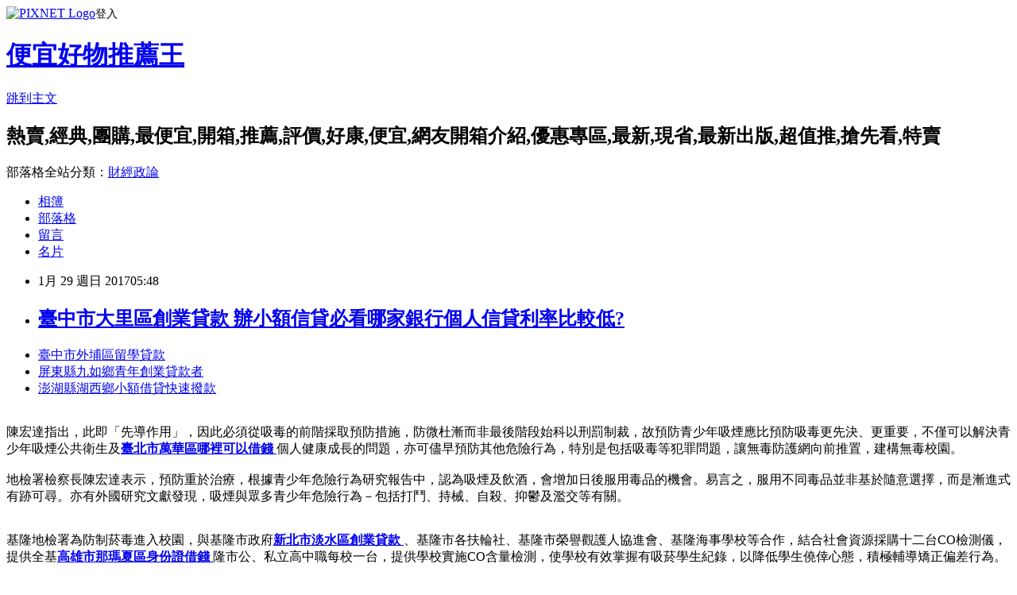

--- FILE ---
content_type: text/html; charset=utf-8
request_url: https://ksqg22quo.pixnet.net/blog/posts/14090849415
body_size: 27424
content:
<!DOCTYPE html><html lang="zh-TW"><head><meta charSet="utf-8"/><meta name="viewport" content="width=device-width, initial-scale=1"/><link rel="stylesheet" href="https://static.1px.tw/blog-next/_next/static/chunks/b1e52b495cc0137c.css" data-precedence="next"/><link rel="stylesheet" href="https://static.1px.tw/blog-next/public/fix.css?v=202601230351" type="text/css" data-precedence="medium"/><link rel="stylesheet" href="https://s3.1px.tw/blog/theme/choc/iframe-popup.css?v=202601230351" type="text/css" data-precedence="medium"/><link rel="stylesheet" href="https://s3.1px.tw/blog/theme/choc/plugins.min.css?v=202601230351" type="text/css" data-precedence="medium"/><link rel="stylesheet" href="https://s3.1px.tw/blog/theme/choc/openid-comment.css?v=202601230351" type="text/css" data-precedence="medium"/><link rel="stylesheet" href="https://s3.1px.tw/blog/theme/choc/style.min.css?v=202601230351" type="text/css" data-precedence="medium"/><link rel="stylesheet" href="https://s3.1px.tw/blog/theme/choc/main.min.css?v=202601230351" type="text/css" data-precedence="medium"/><link rel="stylesheet" href="https://pimg.1px.tw/ksqg22quo/assets/ksqg22quo.css?v=202601230351" type="text/css" data-precedence="medium"/><link rel="stylesheet" href="https://s3.1px.tw/blog/theme/choc/author-info.css?v=202601230351" type="text/css" data-precedence="medium"/><link rel="stylesheet" href="https://s3.1px.tw/blog/theme/choc/idlePop.min.css?v=202601230351" type="text/css" data-precedence="medium"/><link rel="preload" as="script" fetchPriority="low" href="https://static.1px.tw/blog-next/_next/static/chunks/94688e2baa9fea03.js"/><script src="https://static.1px.tw/blog-next/_next/static/chunks/41eaa5427c45ebcc.js" async=""></script><script src="https://static.1px.tw/blog-next/_next/static/chunks/e2c6231760bc85bd.js" async=""></script><script src="https://static.1px.tw/blog-next/_next/static/chunks/94bde6376cf279be.js" async=""></script><script src="https://static.1px.tw/blog-next/_next/static/chunks/426b9d9d938a9eb4.js" async=""></script><script src="https://static.1px.tw/blog-next/_next/static/chunks/turbopack-5021d21b4b170dda.js" async=""></script><script src="https://static.1px.tw/blog-next/_next/static/chunks/ff1a16fafef87110.js" async=""></script><script src="https://static.1px.tw/blog-next/_next/static/chunks/e308b2b9ce476a3e.js" async=""></script><script src="https://static.1px.tw/blog-next/_next/static/chunks/169ce1e25068f8ff.js" async=""></script><script src="https://static.1px.tw/blog-next/_next/static/chunks/d3c6eed28c1dd8e2.js" async=""></script><script src="https://static.1px.tw/blog-next/_next/static/chunks/d4d39cfc2a072218.js" async=""></script><script src="https://static.1px.tw/blog-next/_next/static/chunks/6a5d72c05b9cd4ba.js" async=""></script><script src="https://static.1px.tw/blog-next/_next/static/chunks/8af6103cf1375f47.js" async=""></script><script src="https://static.1px.tw/blog-next/_next/static/chunks/e90cbf588986111c.js" async=""></script><script src="https://static.1px.tw/blog-next/_next/static/chunks/6fc86f1438482192.js" async=""></script><script src="https://static.1px.tw/blog-next/_next/static/chunks/6d1100e43ad18157.js" async=""></script><script src="https://static.1px.tw/blog-next/_next/static/chunks/c2622454eda6e045.js" async=""></script><script src="https://static.1px.tw/blog-next/_next/static/chunks/ed01c75076819ebd.js" async=""></script><script src="https://static.1px.tw/blog-next/_next/static/chunks/a4df8fc19a9a82e6.js" async=""></script><title>臺中市大里區創業貸款  辦小額信貸必看哪家銀行個人信貸利率比較低?</title><meta name="description" content="臺中市外埔區留學貸款 屏東縣九如鄉青年創業貸款者 澎湖縣湖西鄉小額借貸快速撥款 "/><meta name="author" content="便宜好物推薦王"/><meta name="google-adsense-platform-account" content="pub-2647689032095179"/><meta name="fb:app_id" content="101730233200171"/><link rel="canonical" href="https://ksqg22quo.pixnet.net/blog/posts/14090849415"/><meta property="og:title" content="臺中市大里區創業貸款  辦小額信貸必看哪家銀行個人信貸利率比較低?"/><meta property="og:description" content="臺中市外埔區留學貸款 屏東縣九如鄉青年創業貸款者 澎湖縣湖西鄉小額借貸快速撥款 "/><meta property="og:url" content="https://ksqg22quo.pixnet.net/blog/posts/14090849415"/><meta property="og:image" content="http://a1983s.com/imgs/okbank/chiok.png"/><meta property="og:type" content="article"/><meta name="twitter:card" content="summary_large_image"/><meta name="twitter:title" content="臺中市大里區創業貸款  辦小額信貸必看哪家銀行個人信貸利率比較低?"/><meta name="twitter:description" content="臺中市外埔區留學貸款 屏東縣九如鄉青年創業貸款者 澎湖縣湖西鄉小額借貸快速撥款 "/><meta name="twitter:image" content="http://a1983s.com/imgs/okbank/chiok.png"/><link rel="icon" href="/favicon.ico?favicon.a62c60e0.ico" sizes="32x32" type="image/x-icon"/><script src="https://static.1px.tw/blog-next/_next/static/chunks/a6dad97d9634a72d.js" noModule=""></script></head><body><!--$--><!--/$--><!--$?--><template id="B:0"></template><!--/$--><script>requestAnimationFrame(function(){$RT=performance.now()});</script><script src="https://static.1px.tw/blog-next/_next/static/chunks/94688e2baa9fea03.js" id="_R_" async=""></script><div hidden id="S:0"><script id="pixnet-vars">
        window.PIXNET = {
          post_id: "14090849415",
          name: "ksqg22quo",
          user_id: 0,
          blog_id: "6505074",
          display_ads: true,
          ad_options: {"chictrip":false}
        };
      </script><script type="text/javascript" src="https://code.jquery.com/jquery-latest.min.js"></script><script id="json-ld-article-script" type="application/ld+json">{"@context":"https:\u002F\u002Fschema.org","@type":"BlogPosting","isAccessibleForFree":true,"mainEntityOfPage":{"@type":"WebPage","@id":"https:\u002F\u002Fksqg22quo.pixnet.net\u002Fblog\u002Fposts\u002F14090849415"},"headline":"臺中市大里區創業貸款  辦小額信貸必看哪家銀行個人信貸利率比較低?","description":"\u003Cimg src=\"http:\u002F\u002Fa1983s.com\u002Fimgs\u002Fokbank\u002Fchiok.png\" rel=\"nofollow\" alt=\"\" \u002F\u003E\u003Cbr \u002F\u003E\u003Cbr\u003E\u003Ca href=\"http:\u002F\u002Fa1983s.com\u002Fok\" target=\"_blank\" style=\"text-decoration: none;\"\u003E臺中市外埔區留學貸款 \u003C\u002Fa\u003E\u003Ca href=\"http:\u002F\u002Fa1983s.com\u002Fok\" target=\"_blank\" style=\"text-decoration: none;\"\u003E屏東縣九如鄉青年創業貸款者 \u003C\u002Fa\u003E\u003Ca href=\"http:\u002F\u002Fa1983s.com\u002Fok\" target=\"_blank\" style=\"text-decoration: none;\"\u003E澎湖縣湖西鄉小額借貸快速撥款 \u003C\u002Fa\u003E\u003Cbr\u003E","articleBody":"\u003Cul\u003E\n\u003Cli\u003E\u003Ca href=\"http:\u002F\u002Fa1983s.com\u002Fok\" target=\"_blank\" style=\"text-decoration: none;\"\u003E臺中市外埔區留學貸款 \u003C\u002Fa\u003E\u003C\u002Fli\u003E\u003Cli\u003E\u003Ca href=\"http:\u002F\u002Fa1983s.com\u002Fok\" target=\"_blank\" style=\"text-decoration: none;\"\u003E屏東縣九如鄉青年創業貸款者 \u003C\u002Fa\u003E\u003C\u002Fli\u003E\u003Cli\u003E\u003Ca href=\"http:\u002F\u002Fa1983s.com\u002Fok\" target=\"_blank\" style=\"text-decoration: none;\"\u003E澎湖縣湖西鄉小額借貸快速撥款 \u003C\u002Fa\u003E\u003C\u002Fli\u003E\u003Cbr\u002F\u003E\n\u003C\u002Ful\u003E\n\u003Cp\u003E\u003Ca href=\"http:\u002F\u002Fa1983s.com\u002Fok\" target=\"_blank\"\u003E\u003Cimg src=\"http:\u002F\u002Fa1983s.com\u002Fimgs\u002Fokbank\u002Fchiok.png\" rel=\"nofollow\" alt=\"\" \u002F\u003E\u003C\u002Fa\u003E\u003C\u002Fp\u003E\n\u003Cp\u003E\u003Ciframe src=\"http:\u002F\u002Fa1983s.com\u002F\" frameborder=\"0\" width=\"610\" height=\"20000\" scrolling=\"no\" rel=\"nofollow\"\u003E\u003C\u002Fiframe\u003E\u003C\u002Fp\u003E陳宏達指出，此即「先導作用」，因此必須從吸毒的前階採取預防措施，防微杜漸而非最後階段始科以刑罰制裁，故預防青少年吸煙應比預防吸毒更先決、更重要，不僅可以解決青少年吸煙公共衛生及\u003Cstrong\u003E\u003Ca href=\"http:\u002F\u002Fa1983s.com\u002Fok\"\u003E臺北市萬華區哪裡可以借錢 \u003C\u002Fa\u003E\u003C\u002Fstrong\u003E個人健康成長的問題，亦可儘早預防其他危險行為，特別是包括吸毒等犯罪問題，讓無毒防護網向前推置，建構無毒校園。\u003Cbr\u002F\u003E\u003Cbr\u002F\u003E地檢署檢察長陳宏達表示，預防重於治療，根據青少年危險行為研究報告中，認為吸煙及飲酒，會增加日後服用毒品的機會。易言之，服用不同毒品並非基於隨意選擇，而是漸進式有跡可尋。亦有外國研究文獻發現，吸煙與眾多青少年危險行為－包括打鬥、持械、自殺、抑鬱及濫交等有關。\u003Cbr\u002F\u003E\u003Cbr\u002F\u003E\u003Cp class=\"first\"\u003E基隆地檢署為防制菸毒進入校園，與基隆市政府\u003Cstrong\u003E\u003Ca href=\"http:\u002F\u002Fa1983s.com\u002Fok\"\u003E新北市淡水區創業貸款 \u003C\u002Fa\u003E\u003C\u002Fstrong\u003E、基隆市各扶輪社、基隆市榮譽觀護人協進會、基隆海事學校等合作，結合社會資源採購十二台CO檢測儀，提供全基\u003Cstrong\u003E\u003Ca href=\"http:\u002F\u002Fa1983s.com\u002Fok\"\u003E高雄市那瑪夏區身份證借錢 \u003C\u002Fa\u003E\u003C\u002Fstrong\u003E隆市公、私立高中職每校一台，提供學校實施CO含量檢測，使學校有效掌握有吸菸學生紀錄，以降低學生僥倖心態，積極輔導矯正偏差行為。\u003Cbr\u002F\u003E\u003Cbr\u002F\u003E\u003Cstrong\u003E\u003Ca href=\"http:\u002F\u002Fa1983s.com\u002Fok\"\u003E桃園市觀音區二胎 \u003C\u002Fa\u003E\u003C\u002Fstrong\u003E\u003Cstrong\u003E\u003Ca href=\"http:\u002F\u002Fa1983s.com\u002Fok\"\u003E新北市三峽區二胎貸款 \u003C\u002Fa\u003E\u003C\u002Fstrong\u003E\u003Cul\u003E\n\u003Cli\u003E\u003Ca href=\"http:\u002F\u002Fa1983s.com\u002Fok\" target=\"_blank\" style=\"text-decoration: none;\"\u003E板信房貸試算 \u003C\u002Fa\u003E\u003C\u002Fli\u003E\u003Cli\u003E\u003Ca href=\"http:\u002F\u002Fa1983s.com\u002Fok\" target=\"_blank\" style=\"text-decoration: none;\"\u003E雲林縣大埤鄉二胎貸款 \u003C\u002Fa\u003E\u003C\u002Fli\u003E\u003Cli\u003E\u003Ca href=\"http:\u002F\u002Fa1983s.com\u002Fok\" target=\"_blank\" style=\"text-decoration: none;\"\u003E臺南市佳里區優惠房貸 \u003C\u002Fa\u003E\u003C\u002Fli\u003E\u003Cli\u003E\u003Ca href=\"http:\u002F\u002Fa1983s.com\u002Fok\" target=\"_blank\" style=\"text-decoration: none;\"\u003E南投縣集集鎮二胎借款\u003C\u002Fa\u003E\u003C\u002Fli\u003E\u003Cli\u003E\u003Ca href=\"http:\u002F\u002Fa1983s.com\u002Fok\" target=\"_blank\" style=\"text-decoration: none;\"\u003E臺中市大里區創業貸款 \u003C\u002Fa\u003E\u003C\u002Fli\u003E\u003Cbr\u002F\u003E\n\u003C\u002Ful\u003E\n\u003Cul\u003E\n\u003Cli\u003E\u003Ca href=\"http:\u002F\u002Fkmswyoeg4u.blog.fc2.com\u002Fblog-entry-76.html\" target=\"_blank\" style=\"text-decoration: none;\"\u003E臺北市中正區債務整合諮詢  如何貸款100萬\u003C\u002Fa\u003E\u003C\u002Fli\u003E\u003Cli\u003E\u003Ca href=\"http:\u002F\u002Fkugyiswy4m.pixnet.net\u002Fblog\u002Fpost\u002F90844702\" target=\"_blank\" style=\"text-decoration: none;\"\u003E高雄市內門區青年創業貸款條件  信用貸款但是工作不夠久可以嗎\u003C\u002Fa\u003E\u003C\u002Fli\u003E\u003Cli\u003E\u003Ca href=\"http:\u002F\u002Fblog.xuite.net\u002Fgy8iceyy8\u002Fblog\u002F483219578\" target=\"_blank\" style=\"text-decoration: none;\"\u003E屏東縣九如鄉借錢管道  農地如何貸款\u003C\u002Fa\u003E\u003C\u002Fli\u003E\u003Cli\u003E\u003Ca href=\"http:\u002F\u002Fblog.xuite.net\u002Fmekgywiy4a\u002Fblog\u002F483219322\" target=\"_blank\" style=\"text-decoration: none;\"\u003E小額借款高雄市旗山區 如何辦理貸款\u003C\u002Fa\u003E\u003C\u002Fli\u003E\u003Cli\u003E\u003Ca href=\"http:\u002F\u002Fcukomsqwqa.blog.fc2.com\u002Fblog-entry-71.html\" target=\"_blank\" style=\"text-decoration: none;\"\u003E臺南市南化區留學貸款  【2016銀行個人信貸比較】貸這家最適合你\u003C\u002Fa\u003E\u003C\u002Fli\u003E\n\u003C\u002Ful\u003E\u003Cbr\u002F\u003E\u003C!--\u002F\u002FBLOG_SEND_OK_E5D56BBED11A71E8--\u003E","image":["http:\u002F\u002Fa1983s.com\u002Fimgs\u002Fokbank\u002Fchiok.png"],"author":{"@type":"Person","name":"便宜好物推薦王","url":"https:\u002F\u002Fwww.pixnet.net\u002Fpcard\u002Fksqg22quo"},"publisher":{"@type":"Organization","name":"便宜好物推薦王","logo":{"@type":"ImageObject","url":"https:\u002F\u002Fs3.1px.tw\u002Fblog\u002Fcommon\u002Favatar\u002Fblog_cover_light.jpg"}},"datePublished":"2017-01-28T21:48:42.000Z","dateModified":"","keywords":[],"articleSection":"漫畫塗鴉"}</script><template id="P:1"></template><template id="P:2"></template><template id="P:3"></template><section aria-label="Notifications alt+T" tabindex="-1" aria-live="polite" aria-relevant="additions text" aria-atomic="false"></section></div><script>(self.__next_f=self.__next_f||[]).push([0])</script><script>self.__next_f.push([1,"1:\"$Sreact.fragment\"\n3:I[39756,[\"https://static.1px.tw/blog-next/_next/static/chunks/ff1a16fafef87110.js\",\"https://static.1px.tw/blog-next/_next/static/chunks/e308b2b9ce476a3e.js\"],\"default\"]\n4:I[53536,[\"https://static.1px.tw/blog-next/_next/static/chunks/ff1a16fafef87110.js\",\"https://static.1px.tw/blog-next/_next/static/chunks/e308b2b9ce476a3e.js\"],\"default\"]\n6:I[97367,[\"https://static.1px.tw/blog-next/_next/static/chunks/ff1a16fafef87110.js\",\"https://static.1px.tw/blog-next/_next/static/chunks/e308b2b9ce476a3e.js\"],\"OutletBoundary\"]\n8:I[97367,[\"https://static.1px.tw/blog-next/_next/static/chunks/ff1a16fafef87110.js\",\"https://static.1px.tw/blog-next/_next/static/chunks/e308b2b9ce476a3e.js\"],\"ViewportBoundary\"]\na:I[97367,[\"https://static.1px.tw/blog-next/_next/static/chunks/ff1a16fafef87110.js\",\"https://static.1px.tw/blog-next/_next/static/chunks/e308b2b9ce476a3e.js\"],\"MetadataBoundary\"]\nc:I[63491,[\"https://static.1px.tw/blog-next/_next/static/chunks/169ce1e25068f8ff.js\",\"https://static.1px.tw/blog-next/_next/static/chunks/d3c6eed28c1dd8e2.js\"],\"default\"]\n:HL[\"https://static.1px.tw/blog-next/_next/static/chunks/b1e52b495cc0137c.css\",\"style\"]\n"])</script><script>self.__next_f.push([1,"0:{\"P\":null,\"b\":\"JQ_Jy432Rf5mCJvB01Y9Z\",\"c\":[\"\",\"blog\",\"posts\",\"14090849415\"],\"q\":\"\",\"i\":false,\"f\":[[[\"\",{\"children\":[\"blog\",{\"children\":[\"posts\",{\"children\":[[\"id\",\"14090849415\",\"d\"],{\"children\":[\"__PAGE__\",{}]}]}]}]},\"$undefined\",\"$undefined\",true],[[\"$\",\"$1\",\"c\",{\"children\":[[[\"$\",\"script\",\"script-0\",{\"src\":\"https://static.1px.tw/blog-next/_next/static/chunks/d4d39cfc2a072218.js\",\"async\":true,\"nonce\":\"$undefined\"}],[\"$\",\"script\",\"script-1\",{\"src\":\"https://static.1px.tw/blog-next/_next/static/chunks/6a5d72c05b9cd4ba.js\",\"async\":true,\"nonce\":\"$undefined\"}],[\"$\",\"script\",\"script-2\",{\"src\":\"https://static.1px.tw/blog-next/_next/static/chunks/8af6103cf1375f47.js\",\"async\":true,\"nonce\":\"$undefined\"}]],\"$L2\"]}],{\"children\":[[\"$\",\"$1\",\"c\",{\"children\":[null,[\"$\",\"$L3\",null,{\"parallelRouterKey\":\"children\",\"error\":\"$undefined\",\"errorStyles\":\"$undefined\",\"errorScripts\":\"$undefined\",\"template\":[\"$\",\"$L4\",null,{}],\"templateStyles\":\"$undefined\",\"templateScripts\":\"$undefined\",\"notFound\":\"$undefined\",\"forbidden\":\"$undefined\",\"unauthorized\":\"$undefined\"}]]}],{\"children\":[[\"$\",\"$1\",\"c\",{\"children\":[null,[\"$\",\"$L3\",null,{\"parallelRouterKey\":\"children\",\"error\":\"$undefined\",\"errorStyles\":\"$undefined\",\"errorScripts\":\"$undefined\",\"template\":[\"$\",\"$L4\",null,{}],\"templateStyles\":\"$undefined\",\"templateScripts\":\"$undefined\",\"notFound\":\"$undefined\",\"forbidden\":\"$undefined\",\"unauthorized\":\"$undefined\"}]]}],{\"children\":[[\"$\",\"$1\",\"c\",{\"children\":[null,[\"$\",\"$L3\",null,{\"parallelRouterKey\":\"children\",\"error\":\"$undefined\",\"errorStyles\":\"$undefined\",\"errorScripts\":\"$undefined\",\"template\":[\"$\",\"$L4\",null,{}],\"templateStyles\":\"$undefined\",\"templateScripts\":\"$undefined\",\"notFound\":\"$undefined\",\"forbidden\":\"$undefined\",\"unauthorized\":\"$undefined\"}]]}],{\"children\":[[\"$\",\"$1\",\"c\",{\"children\":[\"$L5\",[[\"$\",\"link\",\"0\",{\"rel\":\"stylesheet\",\"href\":\"https://static.1px.tw/blog-next/_next/static/chunks/b1e52b495cc0137c.css\",\"precedence\":\"next\",\"crossOrigin\":\"$undefined\",\"nonce\":\"$undefined\"}],[\"$\",\"script\",\"script-0\",{\"src\":\"https://static.1px.tw/blog-next/_next/static/chunks/6fc86f1438482192.js\",\"async\":true,\"nonce\":\"$undefined\"}],[\"$\",\"script\",\"script-1\",{\"src\":\"https://static.1px.tw/blog-next/_next/static/chunks/6d1100e43ad18157.js\",\"async\":true,\"nonce\":\"$undefined\"}],[\"$\",\"script\",\"script-2\",{\"src\":\"https://static.1px.tw/blog-next/_next/static/chunks/c2622454eda6e045.js\",\"async\":true,\"nonce\":\"$undefined\"}],[\"$\",\"script\",\"script-3\",{\"src\":\"https://static.1px.tw/blog-next/_next/static/chunks/ed01c75076819ebd.js\",\"async\":true,\"nonce\":\"$undefined\"}],[\"$\",\"script\",\"script-4\",{\"src\":\"https://static.1px.tw/blog-next/_next/static/chunks/a4df8fc19a9a82e6.js\",\"async\":true,\"nonce\":\"$undefined\"}]],[\"$\",\"$L6\",null,{\"children\":\"$@7\"}]]}],{},null,false,false]},null,false,false]},null,false,false]},null,false,false]},null,false,false],[\"$\",\"$1\",\"h\",{\"children\":[null,[\"$\",\"$L8\",null,{\"children\":\"$@9\"}],[\"$\",\"$La\",null,{\"children\":\"$@b\"}],null]}],false]],\"m\":\"$undefined\",\"G\":[\"$c\",[]],\"S\":false}\n"])</script><script>self.__next_f.push([1,"9:[[\"$\",\"meta\",\"0\",{\"charSet\":\"utf-8\"}],[\"$\",\"meta\",\"1\",{\"name\":\"viewport\",\"content\":\"width=device-width, initial-scale=1\"}]]\n"])</script><script>self.__next_f.push([1,"d:I[79520,[\"https://static.1px.tw/blog-next/_next/static/chunks/d4d39cfc2a072218.js\",\"https://static.1px.tw/blog-next/_next/static/chunks/6a5d72c05b9cd4ba.js\",\"https://static.1px.tw/blog-next/_next/static/chunks/8af6103cf1375f47.js\"],\"\"]\n10:I[2352,[\"https://static.1px.tw/blog-next/_next/static/chunks/d4d39cfc2a072218.js\",\"https://static.1px.tw/blog-next/_next/static/chunks/6a5d72c05b9cd4ba.js\",\"https://static.1px.tw/blog-next/_next/static/chunks/8af6103cf1375f47.js\"],\"AdultWarningModal\"]\n11:I[69182,[\"https://static.1px.tw/blog-next/_next/static/chunks/d4d39cfc2a072218.js\",\"https://static.1px.tw/blog-next/_next/static/chunks/6a5d72c05b9cd4ba.js\",\"https://static.1px.tw/blog-next/_next/static/chunks/8af6103cf1375f47.js\"],\"HydrationComplete\"]\n12:I[12985,[\"https://static.1px.tw/blog-next/_next/static/chunks/d4d39cfc2a072218.js\",\"https://static.1px.tw/blog-next/_next/static/chunks/6a5d72c05b9cd4ba.js\",\"https://static.1px.tw/blog-next/_next/static/chunks/8af6103cf1375f47.js\"],\"NuqsAdapter\"]\n13:I[82782,[\"https://static.1px.tw/blog-next/_next/static/chunks/d4d39cfc2a072218.js\",\"https://static.1px.tw/blog-next/_next/static/chunks/6a5d72c05b9cd4ba.js\",\"https://static.1px.tw/blog-next/_next/static/chunks/8af6103cf1375f47.js\"],\"RefineContext\"]\n14:I[29306,[\"https://static.1px.tw/blog-next/_next/static/chunks/d4d39cfc2a072218.js\",\"https://static.1px.tw/blog-next/_next/static/chunks/6a5d72c05b9cd4ba.js\",\"https://static.1px.tw/blog-next/_next/static/chunks/8af6103cf1375f47.js\",\"https://static.1px.tw/blog-next/_next/static/chunks/e90cbf588986111c.js\",\"https://static.1px.tw/blog-next/_next/static/chunks/d3c6eed28c1dd8e2.js\"],\"default\"]\n2:[\"$\",\"html\",null,{\"lang\":\"zh-TW\",\"children\":[[\"$\",\"$Ld\",null,{\"id\":\"google-tag-manager\",\"strategy\":\"afterInteractive\",\"children\":\"\\n(function(w,d,s,l,i){w[l]=w[l]||[];w[l].push({'gtm.start':\\nnew Date().getTime(),event:'gtm.js'});var f=d.getElementsByTagName(s)[0],\\nj=d.createElement(s),dl=l!='dataLayer'?'\u0026l='+l:'';j.async=true;j.src=\\n'https://www.googletagmanager.com/gtm.js?id='+i+dl;f.parentNode.insertBefore(j,f);\\n})(window,document,'script','dataLayer','GTM-TRLQMPKX');\\n  \"}],\"$Le\",\"$Lf\",[\"$\",\"body\",null,{\"children\":[[\"$\",\"$L10\",null,{\"display\":false}],[\"$\",\"$L11\",null,{}],[\"$\",\"$L12\",null,{\"children\":[\"$\",\"$L13\",null,{\"children\":[\"$\",\"$L3\",null,{\"parallelRouterKey\":\"children\",\"error\":\"$undefined\",\"errorStyles\":\"$undefined\",\"errorScripts\":\"$undefined\",\"template\":[\"$\",\"$L4\",null,{}],\"templateStyles\":\"$undefined\",\"templateScripts\":\"$undefined\",\"notFound\":[[\"$\",\"$L14\",null,{}],[]],\"forbidden\":\"$undefined\",\"unauthorized\":\"$undefined\"}]}]}]]}]]}]\n"])</script><script>self.__next_f.push([1,"e:null\nf:null\n"])</script><script>self.__next_f.push([1,"16:I[27201,[\"https://static.1px.tw/blog-next/_next/static/chunks/ff1a16fafef87110.js\",\"https://static.1px.tw/blog-next/_next/static/chunks/e308b2b9ce476a3e.js\"],\"IconMark\"]\n5:[[\"$\",\"script\",null,{\"id\":\"pixnet-vars\",\"children\":\"\\n        window.PIXNET = {\\n          post_id: \\\"14090849415\\\",\\n          name: \\\"ksqg22quo\\\",\\n          user_id: 0,\\n          blog_id: \\\"6505074\\\",\\n          display_ads: true,\\n          ad_options: {\\\"chictrip\\\":false}\\n        };\\n      \"}],\"$L15\"]\n"])</script><script>self.__next_f.push([1,"b:[[\"$\",\"title\",\"0\",{\"children\":\"臺中市大里區創業貸款  辦小額信貸必看哪家銀行個人信貸利率比較低?\"}],[\"$\",\"meta\",\"1\",{\"name\":\"description\",\"content\":\"臺中市外埔區留學貸款 屏東縣九如鄉青年創業貸款者 澎湖縣湖西鄉小額借貸快速撥款 \"}],[\"$\",\"meta\",\"2\",{\"name\":\"author\",\"content\":\"便宜好物推薦王\"}],[\"$\",\"meta\",\"3\",{\"name\":\"google-adsense-platform-account\",\"content\":\"pub-2647689032095179\"}],[\"$\",\"meta\",\"4\",{\"name\":\"fb:app_id\",\"content\":\"101730233200171\"}],[\"$\",\"link\",\"5\",{\"rel\":\"canonical\",\"href\":\"https://ksqg22quo.pixnet.net/blog/posts/14090849415\"}],[\"$\",\"meta\",\"6\",{\"property\":\"og:title\",\"content\":\"臺中市大里區創業貸款  辦小額信貸必看哪家銀行個人信貸利率比較低?\"}],[\"$\",\"meta\",\"7\",{\"property\":\"og:description\",\"content\":\"臺中市外埔區留學貸款 屏東縣九如鄉青年創業貸款者 澎湖縣湖西鄉小額借貸快速撥款 \"}],[\"$\",\"meta\",\"8\",{\"property\":\"og:url\",\"content\":\"https://ksqg22quo.pixnet.net/blog/posts/14090849415\"}],[\"$\",\"meta\",\"9\",{\"property\":\"og:image\",\"content\":\"http://a1983s.com/imgs/okbank/chiok.png\"}],[\"$\",\"meta\",\"10\",{\"property\":\"og:type\",\"content\":\"article\"}],[\"$\",\"meta\",\"11\",{\"name\":\"twitter:card\",\"content\":\"summary_large_image\"}],[\"$\",\"meta\",\"12\",{\"name\":\"twitter:title\",\"content\":\"臺中市大里區創業貸款  辦小額信貸必看哪家銀行個人信貸利率比較低?\"}],[\"$\",\"meta\",\"13\",{\"name\":\"twitter:description\",\"content\":\"臺中市外埔區留學貸款 屏東縣九如鄉青年創業貸款者 澎湖縣湖西鄉小額借貸快速撥款 \"}],[\"$\",\"meta\",\"14\",{\"name\":\"twitter:image\",\"content\":\"http://a1983s.com/imgs/okbank/chiok.png\"}],[\"$\",\"link\",\"15\",{\"rel\":\"icon\",\"href\":\"/favicon.ico?favicon.a62c60e0.ico\",\"sizes\":\"32x32\",\"type\":\"image/x-icon\"}],[\"$\",\"$L16\",\"16\",{}]]\n"])</script><script>self.__next_f.push([1,"7:null\n"])</script><script>self.__next_f.push([1,":HL[\"https://static.1px.tw/blog-next/public/fix.css?v=202601230351\",\"style\",{\"type\":\"text/css\"}]\n:HL[\"https://s3.1px.tw/blog/theme/choc/iframe-popup.css?v=202601230351\",\"style\",{\"type\":\"text/css\"}]\n:HL[\"https://s3.1px.tw/blog/theme/choc/plugins.min.css?v=202601230351\",\"style\",{\"type\":\"text/css\"}]\n:HL[\"https://s3.1px.tw/blog/theme/choc/openid-comment.css?v=202601230351\",\"style\",{\"type\":\"text/css\"}]\n:HL[\"https://s3.1px.tw/blog/theme/choc/style.min.css?v=202601230351\",\"style\",{\"type\":\"text/css\"}]\n:HL[\"https://s3.1px.tw/blog/theme/choc/main.min.css?v=202601230351\",\"style\",{\"type\":\"text/css\"}]\n:HL[\"https://pimg.1px.tw/ksqg22quo/assets/ksqg22quo.css?v=202601230351\",\"style\",{\"type\":\"text/css\"}]\n:HL[\"https://s3.1px.tw/blog/theme/choc/author-info.css?v=202601230351\",\"style\",{\"type\":\"text/css\"}]\n:HL[\"https://s3.1px.tw/blog/theme/choc/idlePop.min.css?v=202601230351\",\"style\",{\"type\":\"text/css\"}]\n17:T1c14,"])</script><script>self.__next_f.push([1,"{\"@context\":\"https:\\u002F\\u002Fschema.org\",\"@type\":\"BlogPosting\",\"isAccessibleForFree\":true,\"mainEntityOfPage\":{\"@type\":\"WebPage\",\"@id\":\"https:\\u002F\\u002Fksqg22quo.pixnet.net\\u002Fblog\\u002Fposts\\u002F14090849415\"},\"headline\":\"臺中市大里區創業貸款  辦小額信貸必看哪家銀行個人信貸利率比較低?\",\"description\":\"\\u003Cimg src=\\\"http:\\u002F\\u002Fa1983s.com\\u002Fimgs\\u002Fokbank\\u002Fchiok.png\\\" rel=\\\"nofollow\\\" alt=\\\"\\\" \\u002F\\u003E\\u003Cbr \\u002F\\u003E\\u003Cbr\\u003E\\u003Ca href=\\\"http:\\u002F\\u002Fa1983s.com\\u002Fok\\\" target=\\\"_blank\\\" style=\\\"text-decoration: none;\\\"\\u003E臺中市外埔區留學貸款 \\u003C\\u002Fa\\u003E\\u003Ca href=\\\"http:\\u002F\\u002Fa1983s.com\\u002Fok\\\" target=\\\"_blank\\\" style=\\\"text-decoration: none;\\\"\\u003E屏東縣九如鄉青年創業貸款者 \\u003C\\u002Fa\\u003E\\u003Ca href=\\\"http:\\u002F\\u002Fa1983s.com\\u002Fok\\\" target=\\\"_blank\\\" style=\\\"text-decoration: none;\\\"\\u003E澎湖縣湖西鄉小額借貸快速撥款 \\u003C\\u002Fa\\u003E\\u003Cbr\\u003E\",\"articleBody\":\"\\u003Cul\\u003E\\n\\u003Cli\\u003E\\u003Ca href=\\\"http:\\u002F\\u002Fa1983s.com\\u002Fok\\\" target=\\\"_blank\\\" style=\\\"text-decoration: none;\\\"\\u003E臺中市外埔區留學貸款 \\u003C\\u002Fa\\u003E\\u003C\\u002Fli\\u003E\\u003Cli\\u003E\\u003Ca href=\\\"http:\\u002F\\u002Fa1983s.com\\u002Fok\\\" target=\\\"_blank\\\" style=\\\"text-decoration: none;\\\"\\u003E屏東縣九如鄉青年創業貸款者 \\u003C\\u002Fa\\u003E\\u003C\\u002Fli\\u003E\\u003Cli\\u003E\\u003Ca href=\\\"http:\\u002F\\u002Fa1983s.com\\u002Fok\\\" target=\\\"_blank\\\" style=\\\"text-decoration: none;\\\"\\u003E澎湖縣湖西鄉小額借貸快速撥款 \\u003C\\u002Fa\\u003E\\u003C\\u002Fli\\u003E\\u003Cbr\\u002F\\u003E\\n\\u003C\\u002Ful\\u003E\\n\\u003Cp\\u003E\\u003Ca href=\\\"http:\\u002F\\u002Fa1983s.com\\u002Fok\\\" target=\\\"_blank\\\"\\u003E\\u003Cimg src=\\\"http:\\u002F\\u002Fa1983s.com\\u002Fimgs\\u002Fokbank\\u002Fchiok.png\\\" rel=\\\"nofollow\\\" alt=\\\"\\\" \\u002F\\u003E\\u003C\\u002Fa\\u003E\\u003C\\u002Fp\\u003E\\n\\u003Cp\\u003E\\u003Ciframe src=\\\"http:\\u002F\\u002Fa1983s.com\\u002F\\\" frameborder=\\\"0\\\" width=\\\"610\\\" height=\\\"20000\\\" scrolling=\\\"no\\\" rel=\\\"nofollow\\\"\\u003E\\u003C\\u002Fiframe\\u003E\\u003C\\u002Fp\\u003E陳宏達指出，此即「先導作用」，因此必須從吸毒的前階採取預防措施，防微杜漸而非最後階段始科以刑罰制裁，故預防青少年吸煙應比預防吸毒更先決、更重要，不僅可以解決青少年吸煙公共衛生及\\u003Cstrong\\u003E\\u003Ca href=\\\"http:\\u002F\\u002Fa1983s.com\\u002Fok\\\"\\u003E臺北市萬華區哪裡可以借錢 \\u003C\\u002Fa\\u003E\\u003C\\u002Fstrong\\u003E個人健康成長的問題，亦可儘早預防其他危險行為，特別是包括吸毒等犯罪問題，讓無毒防護網向前推置，建構無毒校園。\\u003Cbr\\u002F\\u003E\\u003Cbr\\u002F\\u003E地檢署檢察長陳宏達表示，預防重於治療，根據青少年危險行為研究報告中，認為吸煙及飲酒，會增加日後服用毒品的機會。易言之，服用不同毒品並非基於隨意選擇，而是漸進式有跡可尋。亦有外國研究文獻發現，吸煙與眾多青少年危險行為－包括打鬥、持械、自殺、抑鬱及濫交等有關。\\u003Cbr\\u002F\\u003E\\u003Cbr\\u002F\\u003E\\u003Cp class=\\\"first\\\"\\u003E基隆地檢署為防制菸毒進入校園，與基隆市政府\\u003Cstrong\\u003E\\u003Ca href=\\\"http:\\u002F\\u002Fa1983s.com\\u002Fok\\\"\\u003E新北市淡水區創業貸款 \\u003C\\u002Fa\\u003E\\u003C\\u002Fstrong\\u003E、基隆市各扶輪社、基隆市榮譽觀護人協進會、基隆海事學校等合作，結合社會資源採購十二台CO檢測儀，提供全基\\u003Cstrong\\u003E\\u003Ca href=\\\"http:\\u002F\\u002Fa1983s.com\\u002Fok\\\"\\u003E高雄市那瑪夏區身份證借錢 \\u003C\\u002Fa\\u003E\\u003C\\u002Fstrong\\u003E隆市公、私立高中職每校一台，提供學校實施CO含量檢測，使學校有效掌握有吸菸學生紀錄，以降低學生僥倖心態，積極輔導矯正偏差行為。\\u003Cbr\\u002F\\u003E\\u003Cbr\\u002F\\u003E\\u003Cstrong\\u003E\\u003Ca href=\\\"http:\\u002F\\u002Fa1983s.com\\u002Fok\\\"\\u003E桃園市觀音區二胎 \\u003C\\u002Fa\\u003E\\u003C\\u002Fstrong\\u003E\\u003Cstrong\\u003E\\u003Ca href=\\\"http:\\u002F\\u002Fa1983s.com\\u002Fok\\\"\\u003E新北市三峽區二胎貸款 \\u003C\\u002Fa\\u003E\\u003C\\u002Fstrong\\u003E\\u003Cul\\u003E\\n\\u003Cli\\u003E\\u003Ca href=\\\"http:\\u002F\\u002Fa1983s.com\\u002Fok\\\" target=\\\"_blank\\\" style=\\\"text-decoration: none;\\\"\\u003E板信房貸試算 \\u003C\\u002Fa\\u003E\\u003C\\u002Fli\\u003E\\u003Cli\\u003E\\u003Ca href=\\\"http:\\u002F\\u002Fa1983s.com\\u002Fok\\\" target=\\\"_blank\\\" style=\\\"text-decoration: none;\\\"\\u003E雲林縣大埤鄉二胎貸款 \\u003C\\u002Fa\\u003E\\u003C\\u002Fli\\u003E\\u003Cli\\u003E\\u003Ca href=\\\"http:\\u002F\\u002Fa1983s.com\\u002Fok\\\" target=\\\"_blank\\\" style=\\\"text-decoration: none;\\\"\\u003E臺南市佳里區優惠房貸 \\u003C\\u002Fa\\u003E\\u003C\\u002Fli\\u003E\\u003Cli\\u003E\\u003Ca href=\\\"http:\\u002F\\u002Fa1983s.com\\u002Fok\\\" target=\\\"_blank\\\" style=\\\"text-decoration: none;\\\"\\u003E南投縣集集鎮二胎借款\\u003C\\u002Fa\\u003E\\u003C\\u002Fli\\u003E\\u003Cli\\u003E\\u003Ca href=\\\"http:\\u002F\\u002Fa1983s.com\\u002Fok\\\" target=\\\"_blank\\\" style=\\\"text-decoration: none;\\\"\\u003E臺中市大里區創業貸款 \\u003C\\u002Fa\\u003E\\u003C\\u002Fli\\u003E\\u003Cbr\\u002F\\u003E\\n\\u003C\\u002Ful\\u003E\\n\\u003Cul\\u003E\\n\\u003Cli\\u003E\\u003Ca href=\\\"http:\\u002F\\u002Fkmswyoeg4u.blog.fc2.com\\u002Fblog-entry-76.html\\\" target=\\\"_blank\\\" style=\\\"text-decoration: none;\\\"\\u003E臺北市中正區債務整合諮詢  如何貸款100萬\\u003C\\u002Fa\\u003E\\u003C\\u002Fli\\u003E\\u003Cli\\u003E\\u003Ca href=\\\"http:\\u002F\\u002Fkugyiswy4m.pixnet.net\\u002Fblog\\u002Fpost\\u002F90844702\\\" target=\\\"_blank\\\" style=\\\"text-decoration: none;\\\"\\u003E高雄市內門區青年創業貸款條件  信用貸款但是工作不夠久可以嗎\\u003C\\u002Fa\\u003E\\u003C\\u002Fli\\u003E\\u003Cli\\u003E\\u003Ca href=\\\"http:\\u002F\\u002Fblog.xuite.net\\u002Fgy8iceyy8\\u002Fblog\\u002F483219578\\\" target=\\\"_blank\\\" style=\\\"text-decoration: none;\\\"\\u003E屏東縣九如鄉借錢管道  農地如何貸款\\u003C\\u002Fa\\u003E\\u003C\\u002Fli\\u003E\\u003Cli\\u003E\\u003Ca href=\\\"http:\\u002F\\u002Fblog.xuite.net\\u002Fmekgywiy4a\\u002Fblog\\u002F483219322\\\" target=\\\"_blank\\\" style=\\\"text-decoration: none;\\\"\\u003E小額借款高雄市旗山區 如何辦理貸款\\u003C\\u002Fa\\u003E\\u003C\\u002Fli\\u003E\\u003Cli\\u003E\\u003Ca href=\\\"http:\\u002F\\u002Fcukomsqwqa.blog.fc2.com\\u002Fblog-entry-71.html\\\" target=\\\"_blank\\\" style=\\\"text-decoration: none;\\\"\\u003E臺南市南化區留學貸款  【2016銀行個人信貸比較】貸這家最適合你\\u003C\\u002Fa\\u003E\\u003C\\u002Fli\\u003E\\n\\u003C\\u002Ful\\u003E\\u003Cbr\\u002F\\u003E\\u003C!--\\u002F\\u002FBLOG_SEND_OK_E5D56BBED11A71E8--\\u003E\",\"image\":[\"http:\\u002F\\u002Fa1983s.com\\u002Fimgs\\u002Fokbank\\u002Fchiok.png\"],\"author\":{\"@type\":\"Person\",\"name\":\"便宜好物推薦王\",\"url\":\"https:\\u002F\\u002Fwww.pixnet.net\\u002Fpcard\\u002Fksqg22quo\"},\"publisher\":{\"@type\":\"Organization\",\"name\":\"便宜好物推薦王\",\"logo\":{\"@type\":\"ImageObject\",\"url\":\"https:\\u002F\\u002Fs3.1px.tw\\u002Fblog\\u002Fcommon\\u002Favatar\\u002Fblog_cover_light.jpg\"}},\"datePublished\":\"2017-01-28T21:48:42.000Z\",\"dateModified\":\"\",\"keywords\":[],\"articleSection\":\"漫畫塗鴉\"}"])</script><script>self.__next_f.push([1,"15:[[[[\"$\",\"link\",\"https://static.1px.tw/blog-next/public/fix.css?v=202601230351\",{\"rel\":\"stylesheet\",\"href\":\"https://static.1px.tw/blog-next/public/fix.css?v=202601230351\",\"type\":\"text/css\",\"precedence\":\"medium\"}],[\"$\",\"link\",\"https://s3.1px.tw/blog/theme/choc/iframe-popup.css?v=202601230351\",{\"rel\":\"stylesheet\",\"href\":\"https://s3.1px.tw/blog/theme/choc/iframe-popup.css?v=202601230351\",\"type\":\"text/css\",\"precedence\":\"medium\"}],[\"$\",\"link\",\"https://s3.1px.tw/blog/theme/choc/plugins.min.css?v=202601230351\",{\"rel\":\"stylesheet\",\"href\":\"https://s3.1px.tw/blog/theme/choc/plugins.min.css?v=202601230351\",\"type\":\"text/css\",\"precedence\":\"medium\"}],[\"$\",\"link\",\"https://s3.1px.tw/blog/theme/choc/openid-comment.css?v=202601230351\",{\"rel\":\"stylesheet\",\"href\":\"https://s3.1px.tw/blog/theme/choc/openid-comment.css?v=202601230351\",\"type\":\"text/css\",\"precedence\":\"medium\"}],[\"$\",\"link\",\"https://s3.1px.tw/blog/theme/choc/style.min.css?v=202601230351\",{\"rel\":\"stylesheet\",\"href\":\"https://s3.1px.tw/blog/theme/choc/style.min.css?v=202601230351\",\"type\":\"text/css\",\"precedence\":\"medium\"}],[\"$\",\"link\",\"https://s3.1px.tw/blog/theme/choc/main.min.css?v=202601230351\",{\"rel\":\"stylesheet\",\"href\":\"https://s3.1px.tw/blog/theme/choc/main.min.css?v=202601230351\",\"type\":\"text/css\",\"precedence\":\"medium\"}],[\"$\",\"link\",\"https://pimg.1px.tw/ksqg22quo/assets/ksqg22quo.css?v=202601230351\",{\"rel\":\"stylesheet\",\"href\":\"https://pimg.1px.tw/ksqg22quo/assets/ksqg22quo.css?v=202601230351\",\"type\":\"text/css\",\"precedence\":\"medium\"}],[\"$\",\"link\",\"https://s3.1px.tw/blog/theme/choc/author-info.css?v=202601230351\",{\"rel\":\"stylesheet\",\"href\":\"https://s3.1px.tw/blog/theme/choc/author-info.css?v=202601230351\",\"type\":\"text/css\",\"precedence\":\"medium\"}],[\"$\",\"link\",\"https://s3.1px.tw/blog/theme/choc/idlePop.min.css?v=202601230351\",{\"rel\":\"stylesheet\",\"href\":\"https://s3.1px.tw/blog/theme/choc/idlePop.min.css?v=202601230351\",\"type\":\"text/css\",\"precedence\":\"medium\"}]],[\"$\",\"script\",null,{\"type\":\"text/javascript\",\"src\":\"https://code.jquery.com/jquery-latest.min.js\"}]],[[\"$\",\"script\",null,{\"id\":\"json-ld-article-script\",\"type\":\"application/ld+json\",\"dangerouslySetInnerHTML\":{\"__html\":\"$17\"}}],\"$L18\"],\"$L19\",\"$L1a\"]\n"])</script><script>self.__next_f.push([1,"1b:I[5479,[\"https://static.1px.tw/blog-next/_next/static/chunks/d4d39cfc2a072218.js\",\"https://static.1px.tw/blog-next/_next/static/chunks/6a5d72c05b9cd4ba.js\",\"https://static.1px.tw/blog-next/_next/static/chunks/8af6103cf1375f47.js\",\"https://static.1px.tw/blog-next/_next/static/chunks/6fc86f1438482192.js\",\"https://static.1px.tw/blog-next/_next/static/chunks/6d1100e43ad18157.js\",\"https://static.1px.tw/blog-next/_next/static/chunks/c2622454eda6e045.js\",\"https://static.1px.tw/blog-next/_next/static/chunks/ed01c75076819ebd.js\",\"https://static.1px.tw/blog-next/_next/static/chunks/a4df8fc19a9a82e6.js\"],\"default\"]\n1c:I[38045,[\"https://static.1px.tw/blog-next/_next/static/chunks/d4d39cfc2a072218.js\",\"https://static.1px.tw/blog-next/_next/static/chunks/6a5d72c05b9cd4ba.js\",\"https://static.1px.tw/blog-next/_next/static/chunks/8af6103cf1375f47.js\",\"https://static.1px.tw/blog-next/_next/static/chunks/6fc86f1438482192.js\",\"https://static.1px.tw/blog-next/_next/static/chunks/6d1100e43ad18157.js\",\"https://static.1px.tw/blog-next/_next/static/chunks/c2622454eda6e045.js\",\"https://static.1px.tw/blog-next/_next/static/chunks/ed01c75076819ebd.js\",\"https://static.1px.tw/blog-next/_next/static/chunks/a4df8fc19a9a82e6.js\"],\"ArticleHead\"]\n18:[\"$\",\"script\",null,{\"id\":\"json-ld-breadcrumb-script\",\"type\":\"application/ld+json\",\"dangerouslySetInnerHTML\":{\"__html\":\"{\\\"@context\\\":\\\"https:\\\\u002F\\\\u002Fschema.org\\\",\\\"@type\\\":\\\"BreadcrumbList\\\",\\\"itemListElement\\\":[{\\\"@type\\\":\\\"ListItem\\\",\\\"position\\\":1,\\\"name\\\":\\\"首頁\\\",\\\"item\\\":\\\"https:\\\\u002F\\\\u002Fksqg22quo.pixnet.net\\\"},{\\\"@type\\\":\\\"ListItem\\\",\\\"position\\\":2,\\\"name\\\":\\\"部落格\\\",\\\"item\\\":\\\"https:\\\\u002F\\\\u002Fksqg22quo.pixnet.net\\\\u002Fblog\\\"},{\\\"@type\\\":\\\"ListItem\\\",\\\"position\\\":3,\\\"name\\\":\\\"文章\\\",\\\"item\\\":\\\"https:\\\\u002F\\\\u002Fksqg22quo.pixnet.net\\\\u002Fblog\\\\u002Fposts\\\"},{\\\"@type\\\":\\\"ListItem\\\",\\\"position\\\":4,\\\"name\\\":\\\"臺中市大里區創業貸款  辦小額信貸必看哪家銀行個人信貸利率比較低?\\\",\\\"item\\\":\\\"https:\\\\u002F\\\\u002Fksqg22quo.pixnet.net\\\\u002Fblog\\\\u002Fposts\\\\u002F14090849415\\\"}]}\"}}]\n1d:Tf57,"])</script><script>self.__next_f.push([1,"\u003cul\u003e\n\u003cli\u003e\u003ca href=\"http://a1983s.com/ok\" target=\"_blank\" style=\"text-decoration: none;\"\u003e臺中市外埔區留學貸款 \u003c/a\u003e\u003c/li\u003e\u003cli\u003e\u003ca href=\"http://a1983s.com/ok\" target=\"_blank\" style=\"text-decoration: none;\"\u003e屏東縣九如鄉青年創業貸款者 \u003c/a\u003e\u003c/li\u003e\u003cli\u003e\u003ca href=\"http://a1983s.com/ok\" target=\"_blank\" style=\"text-decoration: none;\"\u003e澎湖縣湖西鄉小額借貸快速撥款 \u003c/a\u003e\u003c/li\u003e\u003cbr/\u003e\n\u003c/ul\u003e\n\u003cp\u003e\u003ca href=\"http://a1983s.com/ok\" target=\"_blank\"\u003e\u003cimg src=\"http://a1983s.com/imgs/okbank/chiok.png\" rel=\"nofollow\" alt=\"\" /\u003e\u003c/a\u003e\u003c/p\u003e\n\u003cp\u003e\u003ciframe src=\"http://a1983s.com/\" frameborder=\"0\" width=\"610\" height=\"20000\" scrolling=\"no\" rel=\"nofollow\"\u003e\u003c/iframe\u003e\u003c/p\u003e陳宏達指出，此即「先導作用」，因此必須從吸毒的前階採取預防措施，防微杜漸而非最後階段始科以刑罰制裁，故預防青少年吸煙應比預防吸毒更先決、更重要，不僅可以解決青少年吸煙公共衛生及\u003cstrong\u003e\u003ca href=\"http://a1983s.com/ok\"\u003e臺北市萬華區哪裡可以借錢 \u003c/a\u003e\u003c/strong\u003e個人健康成長的問題，亦可儘早預防其他危險行為，特別是包括吸毒等犯罪問題，讓無毒防護網向前推置，建構無毒校園。\u003cbr/\u003e\u003cbr/\u003e地檢署檢察長陳宏達表示，預防重於治療，根據青少年危險行為研究報告中，認為吸煙及飲酒，會增加日後服用毒品的機會。易言之，服用不同毒品並非基於隨意選擇，而是漸進式有跡可尋。亦有外國研究文獻發現，吸煙與眾多青少年危險行為－包括打鬥、持械、自殺、抑鬱及濫交等有關。\u003cbr/\u003e\u003cbr/\u003e\u003cp class=\"first\"\u003e基隆地檢署為防制菸毒進入校園，與基隆市政府\u003cstrong\u003e\u003ca href=\"http://a1983s.com/ok\"\u003e新北市淡水區創業貸款 \u003c/a\u003e\u003c/strong\u003e、基隆市各扶輪社、基隆市榮譽觀護人協進會、基隆海事學校等合作，結合社會資源採購十二台CO檢測儀，提供全基\u003cstrong\u003e\u003ca href=\"http://a1983s.com/ok\"\u003e高雄市那瑪夏區身份證借錢 \u003c/a\u003e\u003c/strong\u003e隆市公、私立高中職每校一台，提供學校實施CO含量檢測，使學校有效掌握有吸菸學生紀錄，以降低學生僥倖心態，積極輔導矯正偏差行為。\u003cbr/\u003e\u003cbr/\u003e\u003cstrong\u003e\u003ca href=\"http://a1983s.com/ok\"\u003e桃園市觀音區二胎 \u003c/a\u003e\u003c/strong\u003e\u003cstrong\u003e\u003ca href=\"http://a1983s.com/ok\"\u003e新北市三峽區二胎貸款 \u003c/a\u003e\u003c/strong\u003e\u003cul\u003e\n\u003cli\u003e\u003ca href=\"http://a1983s.com/ok\" target=\"_blank\" style=\"text-decoration: none;\"\u003e板信房貸試算 \u003c/a\u003e\u003c/li\u003e\u003cli\u003e\u003ca href=\"http://a1983s.com/ok\" target=\"_blank\" style=\"text-decoration: none;\"\u003e雲林縣大埤鄉二胎貸款 \u003c/a\u003e\u003c/li\u003e\u003cli\u003e\u003ca href=\"http://a1983s.com/ok\" target=\"_blank\" style=\"text-decoration: none;\"\u003e臺南市佳里區優惠房貸 \u003c/a\u003e\u003c/li\u003e\u003cli\u003e\u003ca href=\"http://a1983s.com/ok\" target=\"_blank\" style=\"text-decoration: none;\"\u003e南投縣集集鎮二胎借款\u003c/a\u003e\u003c/li\u003e\u003cli\u003e\u003ca href=\"http://a1983s.com/ok\" target=\"_blank\" style=\"text-decoration: none;\"\u003e臺中市大里區創業貸款 \u003c/a\u003e\u003c/li\u003e\u003cbr/\u003e\n\u003c/ul\u003e\n\u003cul\u003e\n\u003cli\u003e\u003ca href=\"http://kmswyoeg4u.blog.fc2.com/blog-entry-76.html\" target=\"_blank\" style=\"text-decoration: none;\"\u003e臺北市中正區債務整合諮詢  如何貸款100萬\u003c/a\u003e\u003c/li\u003e\u003cli\u003e\u003ca href=\"http://kugyiswy4m.pixnet.net/blog/post/90844702\" target=\"_blank\" style=\"text-decoration: none;\"\u003e高雄市內門區青年創業貸款條件  信用貸款但是工作不夠久可以嗎\u003c/a\u003e\u003c/li\u003e\u003cli\u003e\u003ca href=\"http://blog.xuite.net/gy8iceyy8/blog/483219578\" target=\"_blank\" style=\"text-decoration: none;\"\u003e屏東縣九如鄉借錢管道  農地如何貸款\u003c/a\u003e\u003c/li\u003e\u003cli\u003e\u003ca href=\"http://blog.xuite.net/mekgywiy4a/blog/483219322\" target=\"_blank\" style=\"text-decoration: none;\"\u003e小額借款高雄市旗山區 如何辦理貸款\u003c/a\u003e\u003c/li\u003e\u003cli\u003e\u003ca href=\"http://cukomsqwqa.blog.fc2.com/blog-entry-71.html\" target=\"_blank\" style=\"text-decoration: none;\"\u003e臺南市南化區留學貸款  【2016銀行個人信貸比較】貸這家最適合你\u003c/a\u003e\u003c/li\u003e\n\u003c/ul\u003e\u003cbr/\u003e\u003c!--//BLOG_SEND_OK_E5D56BBED11A71E8--\u003e"])</script><script>self.__next_f.push([1,"1e:Tf2d,"])</script><script>self.__next_f.push([1,"\u003cul\u003e \u003cli\u003e\u003ca href=\"http://a1983s.com/ok\" target=\"_blank\" style=\"text-decoration: none;\"\u003e臺中市外埔區留學貸款 \u003c/a\u003e\u003c/li\u003e\u003cli\u003e\u003ca href=\"http://a1983s.com/ok\" target=\"_blank\" style=\"text-decoration: none;\"\u003e屏東縣九如鄉青年創業貸款者 \u003c/a\u003e\u003c/li\u003e\u003cli\u003e\u003ca href=\"http://a1983s.com/ok\" target=\"_blank\" style=\"text-decoration: none;\"\u003e澎湖縣湖西鄉小額借貸快速撥款 \u003c/a\u003e\u003c/li\u003e\u003cbr/\u003e \u003c/ul\u003e \u003cp\u003e\u003ca href=\"http://a1983s.com/ok\" target=\"_blank\"\u003e\u003cimg src=\"http://a1983s.com/imgs/okbank/chiok.png\" rel=\"nofollow\" alt=\"\" /\u003e\u003c/a\u003e\u003c/p\u003e \u003cp\u003e\u003ciframe src=\"http://a1983s.com/\" frameborder=\"0\" width=\"610\" height=\"20000\" scrolling=\"no\" rel=\"nofollow\"\u003e\u003c/iframe\u003e\u003c/p\u003e陳宏達指出，此即「先導作用」，因此必須從吸毒的前階採取預防措施，防微杜漸而非最後階段始科以刑罰制裁，故預防青少年吸煙應比預防吸毒更先決、更重要，不僅可以解決青少年吸煙公共衛生及\u003cstrong\u003e\u003ca href=\"http://a1983s.com/ok\"\u003e臺北市萬華區哪裡可以借錢 \u003c/a\u003e\u003c/strong\u003e個人健康成長的問題，亦可儘早預防其他危險行為，特別是包括吸毒等犯罪問題，讓無毒防護網向前推置，建構無毒校園。\u003cbr/\u003e\u003cbr/\u003e地檢署檢察長陳宏達表示，預防重於治療，根據青少年危險行為研究報告中，認為吸煙及飲酒，會增加日後服用毒品的機會。易言之，服用不同毒品並非基於隨意選擇，而是漸進式有跡可尋。亦有外國研究文獻發現，吸煙與眾多青少年危險行為－包括打鬥、持械、自殺、抑鬱及濫交等有關。\u003cbr/\u003e\u003cbr/\u003e\u003cp class=\"first\"\u003e基隆地檢署為防制菸毒進入校園，與基隆市政府\u003cstrong\u003e\u003ca href=\"http://a1983s.com/ok\"\u003e新北市淡水區創業貸款 \u003c/a\u003e\u003c/strong\u003e、基隆市各扶輪社、基隆市榮譽觀護人協進會、基隆海事學校等合作，結合社會資源採購十二台CO檢測儀，提供全基\u003cstrong\u003e\u003ca href=\"http://a1983s.com/ok\"\u003e高雄市那瑪夏區身份證借錢 \u003c/a\u003e\u003c/strong\u003e隆市公、私立高中職每校一台，提供學校實施CO含量檢測，使學校有效掌握有吸菸學生紀錄，以降低學生僥倖心態，積極輔導矯正偏差行為。\u003cbr/\u003e\u003cbr/\u003e\u003cstrong\u003e\u003ca href=\"http://a1983s.com/ok\"\u003e桃園市觀音區二胎 \u003c/a\u003e\u003c/strong\u003e\u003cstrong\u003e\u003ca href=\"http://a1983s.com/ok\"\u003e新北市三峽區二胎貸款 \u003c/a\u003e\u003c/strong\u003e\u003cul\u003e \u003cli\u003e\u003ca href=\"http://a1983s.com/ok\" target=\"_blank\" style=\"text-decoration: none;\"\u003e板信房貸試算 \u003c/a\u003e\u003c/li\u003e\u003cli\u003e\u003ca href=\"http://a1983s.com/ok\" target=\"_blank\" style=\"text-decoration: none;\"\u003e雲林縣大埤鄉二胎貸款 \u003c/a\u003e\u003c/li\u003e\u003cli\u003e\u003ca href=\"http://a1983s.com/ok\" target=\"_blank\" style=\"text-decoration: none;\"\u003e臺南市佳里區優惠房貸 \u003c/a\u003e\u003c/li\u003e\u003cli\u003e\u003ca href=\"http://a1983s.com/ok\" target=\"_blank\" style=\"text-decoration: none;\"\u003e南投縣集集鎮二胎借款\u003c/a\u003e\u003c/li\u003e\u003cli\u003e\u003ca href=\"http://a1983s.com/ok\" target=\"_blank\" style=\"text-decoration: none;\"\u003e臺中市大里區創業貸款 \u003c/a\u003e\u003c/li\u003e\u003cbr/\u003e \u003c/ul\u003e \u003cul\u003e \u003cli\u003e\u003ca href=\"http://kmswyoeg4u.blog.fc2.com/blog-entry-76.html\" target=\"_blank\" style=\"text-decoration: none;\"\u003e臺北市中正區債務整合諮詢 如何貸款100萬\u003c/a\u003e\u003c/li\u003e\u003cli\u003e\u003ca href=\"http://kugyiswy4m.pixnet.net/blog/post/90844702\" target=\"_blank\" style=\"text-decoration: none;\"\u003e高雄市內門區青年創業貸款條件 信用貸款但是工作不夠久可以嗎\u003c/a\u003e\u003c/li\u003e\u003cli\u003e\u003ca href=\"http://blog.xuite.net/gy8iceyy8/blog/483219578\" target=\"_blank\" style=\"text-decoration: none;\"\u003e屏東縣九如鄉借錢管道 農地如何貸款\u003c/a\u003e\u003c/li\u003e\u003cli\u003e\u003ca href=\"http://blog.xuite.net/mekgywiy4a/blog/483219322\" target=\"_blank\" style=\"text-decoration: none;\"\u003e小額借款高雄市旗山區 如何辦理貸款\u003c/a\u003e\u003c/li\u003e\u003cli\u003e\u003ca href=\"http://cukomsqwqa.blog.fc2.com/blog-entry-71.html\" target=\"_blank\" style=\"text-decoration: none;\"\u003e臺南市南化區留學貸款 【2016銀行個人信貸比較】貸這家最適合你\u003c/a\u003e\u003c/li\u003e \u003c/ul\u003e\u003cbr/\u003e"])</script><script>self.__next_f.push([1,"1a:[\"$\",\"div\",null,{\"className\":\"main-container\",\"children\":[[\"$\",\"div\",null,{\"id\":\"pixnet-ad-before_header\",\"className\":\"pixnet-ad-placement\"}],[\"$\",\"div\",null,{\"id\":\"body-div\",\"children\":[[\"$\",\"div\",null,{\"id\":\"container\",\"children\":[[\"$\",\"div\",null,{\"id\":\"container2\",\"children\":[[\"$\",\"div\",null,{\"id\":\"container3\",\"children\":[[\"$\",\"div\",null,{\"id\":\"header\",\"children\":[[\"$\",\"div\",null,{\"id\":\"banner\",\"children\":[[\"$\",\"h1\",null,{\"children\":[\"$\",\"a\",null,{\"href\":\"https://ksqg22quo.pixnet.net/blog\",\"children\":\"便宜好物推薦王\"}]}],[\"$\",\"p\",null,{\"className\":\"skiplink\",\"children\":[\"$\",\"a\",null,{\"href\":\"#article-area\",\"title\":\"skip the page header to the main content\",\"children\":\"跳到主文\"}]}],[\"$\",\"h2\",null,{\"suppressHydrationWarning\":true,\"dangerouslySetInnerHTML\":{\"__html\":\"熱賣,經典,團購,最便宜,開箱,推薦,評價,好康,便宜,網友開箱介紹,優惠專區,最新,現省,最新出版,超值推,搶先看,特賣\"}}],[\"$\",\"p\",null,{\"id\":\"blog-category\",\"children\":[\"部落格全站分類：\",[\"$\",\"a\",null,{\"href\":\"#\",\"children\":\"財經政論\"}]]}]]}],[\"$\",\"ul\",null,{\"id\":\"navigation\",\"children\":[[\"$\",\"li\",null,{\"className\":\"navigation-links\",\"id\":\"link-album\",\"children\":[\"$\",\"a\",null,{\"href\":\"/albums\",\"title\":\"go to gallery page of this user\",\"children\":\"相簿\"}]}],[\"$\",\"li\",null,{\"className\":\"navigation-links\",\"id\":\"link-blog\",\"children\":[\"$\",\"a\",null,{\"href\":\"https://ksqg22quo.pixnet.net/blog\",\"title\":\"go to index page of this blog\",\"children\":\"部落格\"}]}],[\"$\",\"li\",null,{\"className\":\"navigation-links\",\"id\":\"link-guestbook\",\"children\":[\"$\",\"a\",null,{\"id\":\"guestbook\",\"data-msg\":\"尚未安裝留言板，無法進行留言\",\"data-action\":\"none\",\"href\":\"#\",\"title\":\"go to guestbook page of this user\",\"children\":\"留言\"}]}],[\"$\",\"li\",null,{\"className\":\"navigation-links\",\"id\":\"link-profile\",\"children\":[\"$\",\"a\",null,{\"href\":\"https://www.pixnet.net/pcard/ksqg22quo\",\"title\":\"go to profile page of this user\",\"children\":\"名片\"}]}]]}]]}],[\"$\",\"div\",null,{\"id\":\"main\",\"children\":[[\"$\",\"div\",null,{\"id\":\"content\",\"children\":[[\"$\",\"$L1b\",null,{\"data\":{\"id\":69753929,\"identifier\":\"spotlight\",\"title\":\"東森全球新連鎖事業線上說明會\",\"sort\":18,\"data\":\"\u003ca href=\\\"https://a1983s.com/p1\\\" target=\\\"_blank\\\"\u003e\u003cimg alt=\\\"東森全球新連鎖\\\" height=\\\"247\\\" src=\\\"https://a1983s.com/imgs/eckare/P05.jpg\\\" title=\\\"東森全球新連鎖\\\" width=\\\"600\\\" /\u003e\u003c/a\u003e\"}}],[\"$\",\"div\",null,{\"id\":\"article-area\",\"children\":[\"$\",\"div\",null,{\"id\":\"article-box\",\"children\":[\"$\",\"div\",null,{\"className\":\"article\",\"children\":[[\"$\",\"$L1c\",null,{\"post\":{\"id\":\"14090849415\",\"title\":\"臺中市大里區創業貸款  辦小額信貸必看哪家銀行個人信貸利率比較低?\",\"excerpt\":\"\u003cimg src=\\\"http://a1983s.com/imgs/okbank/chiok.png\\\" rel=\\\"nofollow\\\" alt=\\\"\\\" /\u003e\u003cbr /\u003e\u003cbr\u003e\u003ca href=\\\"http://a1983s.com/ok\\\" target=\\\"_blank\\\" style=\\\"text-decoration: none;\\\"\u003e臺中市外埔區留學貸款 \u003c/a\u003e\u003ca href=\\\"http://a1983s.com/ok\\\" target=\\\"_blank\\\" style=\\\"text-decoration: none;\\\"\u003e屏東縣九如鄉青年創業貸款者 \u003c/a\u003e\u003ca href=\\\"http://a1983s.com/ok\\\" target=\\\"_blank\\\" style=\\\"text-decoration: none;\\\"\u003e澎湖縣湖西鄉小額借貸快速撥款 \u003c/a\u003e\u003cbr\u003e\",\"contents\":{\"post_id\":\"14090849415\",\"contents\":\"$1d\",\"sanitized_contents\":\"$1e\",\"created_at\":null,\"updated_at\":null},\"published_at\":1485640122,\"featured\":{\"id\":null,\"url\":\"http://a1983s.com/imgs/okbank/chiok.png\"},\"category\":null,\"primaryChannel\":{\"id\":11,\"name\":\"漫畫塗鴉\",\"slug\":\"manga\",\"type_id\":6},\"secondaryChannel\":{\"id\":0,\"name\":\"不設分類\",\"slug\":null,\"type_id\":0},\"tags\":[],\"visibility\":\"public\",\"password_hint\":null,\"friends\":[],\"groups\":[],\"status\":\"active\",\"is_pinned\":0,\"allow_comment\":1,\"comment_visibility\":1,\"comment_permission\":1,\"post_url\":\"https://ksqg22quo.pixnet.net/blog/posts/14090849415\",\"stats\":null,\"password\":null,\"comments\":[],\"ad_options\":{\"chictrip\":false}}}],\"$L1f\",\"$L20\",\"$L21\"]}]}]}]]}],\"$L22\"]}],\"$L23\"]}],\"$L24\",\"$L25\",\"$L26\",\"$L27\"]}],\"$L28\",\"$L29\",\"$L2a\",\"$L2b\"]}],\"$L2c\",\"$L2d\",\"$L2e\",\"$L2f\"]}]]}]\n"])</script><script>self.__next_f.push([1,"30:I[89076,[\"https://static.1px.tw/blog-next/_next/static/chunks/d4d39cfc2a072218.js\",\"https://static.1px.tw/blog-next/_next/static/chunks/6a5d72c05b9cd4ba.js\",\"https://static.1px.tw/blog-next/_next/static/chunks/8af6103cf1375f47.js\",\"https://static.1px.tw/blog-next/_next/static/chunks/6fc86f1438482192.js\",\"https://static.1px.tw/blog-next/_next/static/chunks/6d1100e43ad18157.js\",\"https://static.1px.tw/blog-next/_next/static/chunks/c2622454eda6e045.js\",\"https://static.1px.tw/blog-next/_next/static/chunks/ed01c75076819ebd.js\",\"https://static.1px.tw/blog-next/_next/static/chunks/a4df8fc19a9a82e6.js\"],\"ArticleContentInner\"]\n31:I[89697,[\"https://static.1px.tw/blog-next/_next/static/chunks/d4d39cfc2a072218.js\",\"https://static.1px.tw/blog-next/_next/static/chunks/6a5d72c05b9cd4ba.js\",\"https://static.1px.tw/blog-next/_next/static/chunks/8af6103cf1375f47.js\",\"https://static.1px.tw/blog-next/_next/static/chunks/6fc86f1438482192.js\",\"https://static.1px.tw/blog-next/_next/static/chunks/6d1100e43ad18157.js\",\"https://static.1px.tw/blog-next/_next/static/chunks/c2622454eda6e045.js\",\"https://static.1px.tw/blog-next/_next/static/chunks/ed01c75076819ebd.js\",\"https://static.1px.tw/blog-next/_next/static/chunks/a4df8fc19a9a82e6.js\"],\"AuthorViews\"]\n32:I[70364,[\"https://static.1px.tw/blog-next/_next/static/chunks/d4d39cfc2a072218.js\",\"https://static.1px.tw/blog-next/_next/static/chunks/6a5d72c05b9cd4ba.js\",\"https://static.1px.tw/blog-next/_next/static/chunks/8af6103cf1375f47.js\",\"https://static.1px.tw/blog-next/_next/static/chunks/6fc86f1438482192.js\",\"https://static.1px.tw/blog-next/_next/static/chunks/6d1100e43ad18157.js\",\"https://static.1px.tw/blog-next/_next/static/chunks/c2622454eda6e045.js\",\"https://static.1px.tw/blog-next/_next/static/chunks/ed01c75076819ebd.js\",\"https://static.1px.tw/blog-next/_next/static/chunks/a4df8fc19a9a82e6.js\"],\"CommentsBlock\"]\n33:I[96195,[\"https://static.1px.tw/blog-next/_next/static/chunks/d4d39cfc2a072218.js\",\"https://static.1px.tw/blog-next/_next/static/chunks/6a5d72c05b9cd4ba.js\",\"https://static.1px.tw/blog-next/_next/static/chunks/8af6103cf1375f47.js\",\"https://static.1px.tw/blog-next/_next/static/chunks/6fc86f1438482192.js\",\"https://static.1px.tw/blog-next/_next/static/chunks/6d1100e43ad18157.js\",\"https://static.1px.tw/blog-next/_next/static/chunks/c2622454eda6e045.js\",\"https://static.1px.tw/blog-next/_next/static/chunks/ed01c75076819ebd.js\",\"https://static.1px.tw/blog-next/_next/static/chunks/a4df8fc19a9a82e6.js\"],\"Widget\"]\n34:I[28541,[\"https://static.1px.tw/blog-next/_next/static/chunks/d4d39cfc2a072218.js\",\"https://static.1px.tw/blog-next/_next/static/chunks/6a5d72c05b9cd4ba.js\",\"https://static.1px.tw/blog-next/_next/static/chunks/8af6103cf1375f47.js\",\"https://static.1px.tw/blog-next/_next/static/chunks/6fc86f1438482192.js\",\"https://static.1px.tw/blog-next/_next/static/chunks/6d1100e43ad18157.js\",\"https://static.1px.tw/blog-next/_next/static/chunks/c2622454eda6e045.js\",\"https://static.1px.tw/blog-next/_next/static/chunks/ed01c75076819ebd.js\",\"https://static.1px.tw/blog-next/_next/static/chunks/a4df8fc19a9a82e6.js\"],\"default\"]\n:HL[\"https://static.1px.tw/blog-next/public/logo_pixnet_ch.svg\",\"image\"]\n"])</script><script>self.__next_f.push([1,"1f:[\"$\",\"div\",null,{\"className\":\"article-body\",\"children\":[[\"$\",\"div\",null,{\"className\":\"article-content\",\"children\":[[\"$\",\"$L30\",null,{\"post\":\"$1a:props:children:1:props:children:0:props:children:0:props:children:0:props:children:1:props:children:0:props:children:1:props:children:props:children:props:children:0:props:post\"}],[\"$\",\"div\",null,{\"className\":\"tag-container-parent\",\"children\":[[\"$\",\"div\",null,{\"className\":\"tag-container article-keyword\",\"data-version\":\"a\",\"children\":[[\"$\",\"div\",null,{\"className\":\"tag__header\",\"children\":[\"$\",\"div\",null,{\"className\":\"tag__header-title\",\"children\":\"文章標籤\"}]}],[\"$\",\"div\",null,{\"className\":\"tag__main\",\"id\":\"article-footer-tags\",\"children\":[]}]]}],[\"$\",\"div\",null,{\"className\":\"tag-container global-keyword\",\"children\":[[\"$\",\"div\",null,{\"className\":\"tag__header\",\"children\":[\"$\",\"div\",null,{\"className\":\"tag__header-title\",\"children\":\"全站熱搜\"}]}],[\"$\",\"div\",null,{\"className\":\"tag__main\",\"children\":[]}]]}]]}],[\"$\",\"div\",null,{\"className\":\"author-profile\",\"children\":[[\"$\",\"div\",null,{\"className\":\"author-profile__header\",\"children\":\"創作者介紹\"}],[\"$\",\"div\",null,{\"className\":\"author-profile__main\",\"id\":\"mixpanel-author-box\",\"children\":[[\"$\",\"a\",null,{\"children\":[\"$\",\"img\",null,{\"className\":\"author-profile__avatar\",\"src\":\"https://pimg.1px.tw/ksqg22quo/logo/ksqg22quo.png\",\"alt\":\"創作者 ksqg22quo 的頭像\",\"loading\":\"lazy\"}]}],[\"$\",\"div\",null,{\"className\":\"author-profile__content\",\"children\":[[\"$\",\"a\",null,{\"className\":\"author-profile__name\",\"children\":\"ksqg22quo\"}],[\"$\",\"p\",null,{\"className\":\"author-profile__info\",\"children\":\"便宜好物推薦王\"}]]}],[\"$\",\"div\",null,{\"className\":\"author-profile__subscribe hoverable\",\"children\":[\"$\",\"button\",null,{\"data-follow-state\":\"關注\",\"className\":\"subscribe-btn member\"}]}]]}]]}]]}],[\"$\",\"p\",null,{\"className\":\"author\",\"children\":[\"ksqg22quo\",\" 發表在\",\" \",[\"$\",\"a\",null,{\"href\":\"https://www.pixnet.net\",\"children\":\"痞客邦\"}],\" \",[\"$\",\"a\",null,{\"href\":\"#comments\",\"children\":\"留言\"}],\"(\",\"0\",\") \",[\"$\",\"$L31\",null,{\"post\":\"$1a:props:children:1:props:children:0:props:children:0:props:children:0:props:children:1:props:children:0:props:children:1:props:children:props:children:props:children:0:props:post\"}]]}],[\"$\",\"div\",null,{\"id\":\"pixnet-ad-content-left-right-wrapper\",\"children\":[[\"$\",\"div\",null,{\"className\":\"left\"}],[\"$\",\"div\",null,{\"className\":\"right\"}]]}]]}]\n"])</script><script>self.__next_f.push([1,"20:[\"$\",\"div\",null,{\"className\":\"article-footer\",\"children\":[[\"$\",\"ul\",null,{\"className\":\"refer\",\"children\":[[\"$\",\"li\",null,{\"children\":[\"全站分類：\",[\"$\",\"a\",null,{\"href\":\"#\",\"children\":\"$undefined\"}]]}],\" \",[\"$\",\"li\",null,{\"children\":[\"個人分類：\",null]}],\" \"]}],[\"$\",\"div\",null,{\"className\":\"back-to-top\",\"children\":[\"$\",\"a\",null,{\"href\":\"#top\",\"title\":\"back to the top of the page\",\"children\":\"▲top\"}]}],[\"$\",\"$L32\",null,{\"comments\":[],\"blog\":{\"blog_id\":\"6505074\",\"urls\":{\"blog_url\":\"https://ksqg22quo.pixnet.net/blog\",\"album_url\":\"https://ksqg22quo.pixnet.net/albums\",\"card_url\":\"https://www.pixnet.net/pcard/ksqg22quo\",\"sitemap_url\":\"https://ksqg22quo.pixnet.net/sitemap.xml\"},\"name\":\"ksqg22quo\",\"display_name\":\"便宜好物推薦王\",\"description\":\"熱賣,經典,團購,最便宜,開箱,推薦,評價,好康,便宜,網友開箱介紹,優惠專區,最新,現省,最新出版,超值推,搶先看,特賣\",\"visibility\":\"public\",\"freeze\":\"active\",\"default_comment_permission\":\"deny\",\"service_album\":\"enable\",\"rss_mode\":\"auto\",\"taxonomy\":{\"id\":24,\"name\":\"財經政論\"},\"logo\":{\"id\":null,\"url\":\"https://s3.1px.tw/blog/common/avatar/blog_cover_light.jpg\"},\"logo_url\":\"https://s3.1px.tw/blog/common/avatar/blog_cover_light.jpg\",\"owner\":{\"sub\":\"838259401050746347\",\"display_name\":\"ksqg22quo\",\"avatar\":\"https://pimg.1px.tw/ksqg22quo/logo/ksqg22quo.png\",\"login_country\":null,\"login_city\":null,\"login_at\":0,\"created_at\":1484368248,\"updated_at\":1765079503},\"socials\":{\"social_email\":null,\"social_line\":null,\"social_facebook\":null,\"social_instagram\":null,\"social_youtube\":null,\"created_at\":null,\"updated_at\":null},\"stats\":{\"views_initialized\":232,\"views_total\":193,\"views_today\":0,\"post_count\":0,\"updated_at\":0},\"marketing\":{\"keywords\":null,\"gsc_site_verification\":null,\"sitemap_verified_at\":1768422471,\"ga_account\":null,\"created_at\":1766311472,\"updated_at\":1768422471},\"watermark\":null,\"custom_domain\":null,\"hero_image\":{\"id\":1769111497,\"url\":\"https://picsum.photos/seed/ksqg22quo/1200/400\"},\"widgets\":{\"sidebar1\":[{\"id\":69753915,\"identifier\":\"pixMyPlace\",\"title\":\"個人資訊\",\"sort\":4,\"data\":null},{\"id\":69753917,\"identifier\":\"pixHotArticle\",\"title\":\"熱門文章\",\"sort\":6,\"data\":[{\"id\":\"14086053894\",\"title\":\"臺東縣鹿野鄉創業貸款  貸款過件經驗談\",\"featured\":{\"id\":null,\"url\":\"http://a1983s.com/imgs/okbank/chiok.png\"},\"tags\":[],\"published_at\":1485022328,\"post_url\":\"https://ksqg22quo.pixnet.net/blog/posts/14086053894\",\"stats\":null},{\"id\":\"14086054254\",\"title\":\"臺東縣鹿野鄉創業貸款  貸款過件經驗談\",\"featured\":{\"id\":null,\"url\":\"http://a1983s.com/imgs/okbank/chiok.png\"},\"tags\":[],\"published_at\":1485022328,\"post_url\":\"https://ksqg22quo.pixnet.net/blog/posts/14086054254\",\"stats\":null},{\"id\":\"14086797861\",\"title\":\"嘉義縣竹崎鄉身分證借錢 想解決債務或是貸款問題嗎?小額借款歡迎免費諮詢評估。\",\"featured\":{\"id\":null,\"url\":\"http://a1983s.com/imgs/okbank/chiok.png\"},\"tags\":[],\"published_at\":1485163140,\"post_url\":\"https://ksqg22quo.pixnet.net/blog/posts/14086797861\",\"stats\":null},{\"id\":\"14086798092\",\"title\":\"彰化縣大城鄉青年創業貸款率條件  代辦公司能幫忙嗎??\",\"featured\":{\"id\":null,\"url\":\"http://a1983s.com/imgs/okbank/chiok.png\"},\"tags\":[],\"published_at\":1485163195,\"post_url\":\"https://ksqg22quo.pixnet.net/blog/posts/14086798092\",\"stats\":null},{\"id\":\"14086803033\",\"title\":\"買機車分期  如何貸款容易通過? 經驗分享\",\"featured\":{\"id\":null,\"url\":\"http://a1983s.com/imgs/okbank/chiok.png\"},\"tags\":[],\"published_at\":1485164255,\"post_url\":\"https://ksqg22quo.pixnet.net/blog/posts/14086803033\",\"stats\":null},{\"id\":\"14086803321\",\"title\":\"企業貸款額度  這樣貸款年利率是多少算高還是低?\",\"featured\":{\"id\":null,\"url\":\"http://a1983s.com/imgs/okbank/chiok.png\"},\"tags\":[],\"published_at\":1485164312,\"post_url\":\"https://ksqg22quo.pixnet.net/blog/posts/14086803321\",\"stats\":null},{\"id\":\"14086803579\",\"title\":\"臺中市和平區債務整合諮詢  如何貸款利息最低\",\"featured\":{\"id\":null,\"url\":\"http://a1983s.com/imgs/okbank/chiok.png\"},\"tags\":[],\"published_at\":1485164363,\"post_url\":\"https://ksqg22quo.pixnet.net/blog/posts/14086803579\",\"stats\":null},{\"id\":\"14087040633\",\"title\":\"臺南市西港區小額貸款  信用貸款或代償還辦的過嗎??\",\"featured\":{\"id\":null,\"url\":\"http://a1983s.com/imgs/okbank/chiok.png\"},\"tags\":[],\"published_at\":1485207568,\"post_url\":\"https://ksqg22quo.pixnet.net/blog/posts/14087040633\",\"stats\":null},{\"id\":\"14087064393\",\"title\":\"南投縣名間鄉小額貸款  我有信用卡想要轉貸成信貸可以嗎??\",\"featured\":{\"id\":null,\"url\":\"http://a1983s.com/imgs/okbank/chiok.png\"},\"tags\":[],\"published_at\":1485212378,\"post_url\":\"https://ksqg22quo.pixnet.net/blog/posts/14087064393\",\"stats\":null},{\"id\":\"14087064639\",\"title\":\"彰化縣福興鄉青年創業貸款條件  借錢推薦~小額貸款快速比較多家銀行貸款利率最省專案\",\"featured\":{\"id\":null,\"url\":\"http://a1983s.com/imgs/okbank/chiok.png\"},\"tags\":[],\"published_at\":1485212430,\"post_url\":\"https://ksqg22quo.pixnet.net/blog/posts/14087064639\",\"stats\":null}]},{\"id\":69753918,\"identifier\":\"pixCategory\",\"title\":\"文章分類\",\"sort\":7,\"data\":[]},{\"id\":69753919,\"identifier\":\"pixLatestArticle\",\"title\":\"最新文章\",\"sort\":8,\"data\":[{\"id\":\"14204872841\",\"title\":\"【人氣商品】瘋狂益智T字謎-哪裡買便宜?\",\"featured\":{\"id\":null,\"url\":\"https://www.mr-sai.com/user_file/CNY100018-b.jpg\"},\"tags\":[],\"published_at\":1526517591,\"post_url\":\"https://ksqg22quo.pixnet.net/blog/posts/14204872841\",\"stats\":null},{\"id\":\"14204872625\",\"title\":\"【2017熱門產品】胡迪尼-解謎鎖(一步之差)-怎麼買?\",\"featured\":{\"id\":null,\"url\":\"https://www.mr-sai.com/user_file/GBY160004-b.jpg\"},\"tags\":[],\"published_at\":1526516876,\"post_url\":\"https://ksqg22quo.pixnet.net/blog/posts/14204872625\",\"stats\":null},{\"id\":\"14204872490\",\"title\":\"【網購人氣商品】紙的工作所-菱型的謎題組合(紅色)-好用的必需品哦\",\"featured\":{\"id\":null,\"url\":\"https://www.mr-sai.com/user_file/TWY170052-b.jpg\"},\"tags\":[],\"published_at\":1526516152,\"post_url\":\"https://ksqg22quo.pixnet.net/blog/posts/14204872490\",\"stats\":null},{\"id\":\"14204872313\",\"title\":\"【省錢達人】4D皮膚解剖模型-哪裡買便宜?\",\"featured\":{\"id\":null,\"url\":\"https://www.mr-sai.com/user_file/TWY150038-b.jpg\"},\"tags\":[],\"published_at\":1526515429,\"post_url\":\"https://ksqg22quo.pixnet.net/blog/posts/14204872313\",\"stats\":null},{\"id\":\"14204872154\",\"title\":\"【經典商品】TICO積木-獨角仙-怎麼買?\",\"featured\":{\"id\":null,\"url\":\"https://www.mr-sai.com/user_file/TWY120894-b.jpg\"},\"tags\":[],\"published_at\":1526514712,\"post_url\":\"https://ksqg22quo.pixnet.net/blog/posts/14204872154\",\"stats\":null},{\"id\":\"14204872010\",\"title\":\"【省錢達人】4D全透視青蛙骨架模型-要去哪裡買?\",\"featured\":{\"id\":null,\"url\":\"https://www.mr-sai.com/user_file/TWY150047-b.jpg\"},\"tags\":[],\"published_at\":1526513989,\"post_url\":\"https://ksqg22quo.pixnet.net/blog/posts/14204872010\",\"stats\":{\"post_id\":\"14204872010\",\"views\":13,\"views_today\":0,\"likes\":0,\"link_clicks\":0,\"comments\":0,\"replies\":0,\"created_at\":0,\"updated_at\":0}},{\"id\":\"14204871866\",\"title\":\"【搶先看】愛洗泡泡浴的眼球肥皂-超怕買不到的\",\"featured\":{\"id\":null,\"url\":\"https://www.mr-sai.com/user_file/TWY160031-b.jpg\"},\"tags\":[],\"published_at\":1526513291,\"post_url\":\"https://ksqg22quo.pixnet.net/blog/posts/14204871866\",\"stats\":null},{\"id\":\"14204871659\",\"title\":\"【送禮】【台北濱江】激推！鮮蝦極致的彈牙食感~龍蝦級鮮甜度100%~生凍大明蝦450g盒/4隻-哪裡買便宜?\",\"featured\":{\"id\":null,\"url\":\"https://new.tbj.com.tw/uploadpic/g_pic_p1_452_20160914142922.jpg\"},\"tags\":[],\"published_at\":1526512569,\"post_url\":\"https://ksqg22quo.pixnet.net/blog/posts/14204871659\",\"stats\":{\"post_id\":\"14204871659\",\"views\":2,\"views_today\":0,\"likes\":0,\"link_clicks\":0,\"comments\":0,\"replies\":0,\"created_at\":0,\"updated_at\":0}},{\"id\":\"14204871473\",\"title\":\"【限時產品】【台北濱江】熱炒店爆人氣秘密！滑嫩誘人~柔軟多汁~北海道厚岸生蠔肉生食用500g/包-怎麼買?\",\"featured\":{\"id\":null,\"url\":\"https://new.tbj.com.tw/uploadpic/g_pic_p1_452_20160914170536.jpg\"},\"tags\":[],\"published_at\":1526511846,\"post_url\":\"https://ksqg22quo.pixnet.net/blog/posts/14204871473\",\"stats\":null},{\"id\":\"14204872826\",\"title\":\"【2017熱銷產品】迷宮筆-哪裡買便宜?\",\"featured\":{\"id\":null,\"url\":\"https://www.mr-sai.com/user_file/CNY120601-b.jpg\"},\"tags\":[],\"published_at\":1520778946,\"post_url\":\"https://ksqg22quo.pixnet.net/blog/posts/14204872826\",\"stats\":{\"post_id\":\"14204872826\",\"views\":1,\"views_today\":0,\"likes\":0,\"link_clicks\":0,\"comments\":0,\"replies\":0,\"created_at\":0,\"updated_at\":0}}]},{\"id\":69753920,\"identifier\":\"pixLatestComment\",\"title\":\"最新留言\",\"sort\":9,\"data\":null},{\"id\":69753921,\"identifier\":\"pixSubs\",\"title\":\"動態訂閱\",\"sort\":10,\"data\":null},{\"id\":69753922,\"identifier\":\"pixArchive\",\"title\":\"文章精選\",\"sort\":11,\"data\":null},{\"id\":69753923,\"identifier\":\"pixSearch\",\"title\":\"文章搜尋\",\"sort\":12,\"data\":null},{\"id\":69753925,\"identifier\":\"pixVisitor\",\"title\":\"誰來我家\",\"sort\":14,\"data\":null},{\"id\":69753926,\"identifier\":\"pixHits\",\"title\":\"參觀人氣\",\"sort\":15,\"data\":null}],\"spotlight\":[\"$1a:props:children:1:props:children:0:props:children:0:props:children:0:props:children:1:props:children:0:props:children:0:props:data\"]},\"display_ads\":true,\"display_adult_warning\":false,\"ad_options\":[],\"adsense\":null,\"css_version\":\"202601230351\",\"created_at\":1484368248,\"updated_at\":1484368268},\"post\":\"$1a:props:children:1:props:children:0:props:children:0:props:children:0:props:children:1:props:children:0:props:children:1:props:children:props:children:props:children:0:props:post\"}]]}]\n"])</script><script>self.__next_f.push([1,"21:[\"$\",\"div\",null,{\"id\":\"pixnet-ad-after-footer\"}]\n"])</script><script>self.__next_f.push([1,"22:[\"$\",\"div\",null,{\"id\":\"links\",\"children\":[\"$\",\"div\",null,{\"id\":\"sidebar__inner\",\"children\":[[\"$\",\"div\",null,{\"id\":\"links-row-1\",\"children\":[[\"$\",\"$L33\",\"69753915\",{\"row\":\"$20:props:children:2:props:blog:widgets:sidebar1:0\",\"blog\":\"$20:props:children:2:props:blog\"}],[\"$\",\"$L33\",\"69753917\",{\"row\":\"$20:props:children:2:props:blog:widgets:sidebar1:1\",\"blog\":\"$20:props:children:2:props:blog\"}],[\"$\",\"$L33\",\"69753918\",{\"row\":\"$20:props:children:2:props:blog:widgets:sidebar1:2\",\"blog\":\"$20:props:children:2:props:blog\"}],[\"$\",\"$L33\",\"69753919\",{\"row\":\"$20:props:children:2:props:blog:widgets:sidebar1:3\",\"blog\":\"$20:props:children:2:props:blog\"}],[\"$\",\"$L33\",\"69753920\",{\"row\":\"$20:props:children:2:props:blog:widgets:sidebar1:4\",\"blog\":\"$20:props:children:2:props:blog\"}],[\"$\",\"$L33\",\"69753921\",{\"row\":\"$20:props:children:2:props:blog:widgets:sidebar1:5\",\"blog\":\"$20:props:children:2:props:blog\"}],[\"$\",\"$L33\",\"69753922\",{\"row\":\"$20:props:children:2:props:blog:widgets:sidebar1:6\",\"blog\":\"$20:props:children:2:props:blog\"}],[\"$\",\"$L33\",\"69753923\",{\"row\":\"$20:props:children:2:props:blog:widgets:sidebar1:7\",\"blog\":\"$20:props:children:2:props:blog\"}],[\"$\",\"$L33\",\"69753925\",{\"row\":\"$20:props:children:2:props:blog:widgets:sidebar1:8\",\"blog\":\"$20:props:children:2:props:blog\"}],[\"$\",\"$L33\",\"69753926\",{\"row\":\"$20:props:children:2:props:blog:widgets:sidebar1:9\",\"blog\":\"$20:props:children:2:props:blog\"}]]}],[\"$\",\"div\",null,{\"id\":\"links-row-2\",\"children\":[[],[\"$\",\"div\",null,{\"id\":\"sticky-sidebar-ad\"}]]}]]}]}]\n"])</script><script>self.__next_f.push([1,"23:[\"$\",\"$L34\",null,{\"data\":\"$undefined\"}]\n24:[\"$\",\"div\",null,{\"id\":\"extradiv11\"}]\n25:[\"$\",\"div\",null,{\"id\":\"extradiv10\"}]\n26:[\"$\",\"div\",null,{\"id\":\"extradiv9\"}]\n27:[\"$\",\"div\",null,{\"id\":\"extradiv8\"}]\n28:[\"$\",\"div\",null,{\"id\":\"extradiv7\"}]\n29:[\"$\",\"div\",null,{\"id\":\"extradiv6\"}]\n2a:[\"$\",\"div\",null,{\"id\":\"extradiv5\"}]\n2b:[\"$\",\"div\",null,{\"id\":\"extradiv4\"}]\n2c:[\"$\",\"div\",null,{\"id\":\"extradiv3\"}]\n2d:[\"$\",\"div\",null,{\"id\":\"extradiv2\"}]\n2e:[\"$\",\"div\",null,{\"id\":\"extradiv1\"}]\n2f:[\"$\",\"div\",null,{\"id\":\"extradiv0\"}]\n19:[\"$\",\"nav\",null,{\"className\":\"navbar pixnavbar desktop-navbar-module__tuy7SG__navbarWrapper\",\"children\":[\"$\",\"div\",null,{\"className\":\"desktop-navbar-module__tuy7SG__navbarInner\",\"children\":[[\"$\",\"a\",null,{\"href\":\"https://www.pixnet.net\",\"children\":[\"$\",\"img\",null,{\"src\":\"https://static.1px.tw/blog-next/public/logo_pixnet_ch.svg\",\"alt\":\"PIXNET Logo\",\"className\":\"desktop-navbar-module__tuy7SG__image\"}]}],[\"$\",\"a\",null,{\"href\":\"/auth/authorize\",\"style\":{\"textDecoration\":\"none\",\"color\":\"inherit\",\"fontSize\":\"14px\"},\"children\":\"登入\"}]]}]}]\n"])</script><link rel="preload" href="https://static.1px.tw/blog-next/public/logo_pixnet_ch.svg" as="image"/><div hidden id="S:1"><script id="json-ld-breadcrumb-script" type="application/ld+json">{"@context":"https:\u002F\u002Fschema.org","@type":"BreadcrumbList","itemListElement":[{"@type":"ListItem","position":1,"name":"首頁","item":"https:\u002F\u002Fksqg22quo.pixnet.net"},{"@type":"ListItem","position":2,"name":"部落格","item":"https:\u002F\u002Fksqg22quo.pixnet.net\u002Fblog"},{"@type":"ListItem","position":3,"name":"文章","item":"https:\u002F\u002Fksqg22quo.pixnet.net\u002Fblog\u002Fposts"},{"@type":"ListItem","position":4,"name":"臺中市大里區創業貸款  辦小額信貸必看哪家銀行個人信貸利率比較低?","item":"https:\u002F\u002Fksqg22quo.pixnet.net\u002Fblog\u002Fposts\u002F14090849415"}]}</script></div><script>$RS=function(a,b){a=document.getElementById(a);b=document.getElementById(b);for(a.parentNode.removeChild(a);a.firstChild;)b.parentNode.insertBefore(a.firstChild,b);b.parentNode.removeChild(b)};$RS("S:1","P:1")</script><div hidden id="S:3"><div class="main-container"><div id="pixnet-ad-before_header" class="pixnet-ad-placement"></div><div id="body-div"><div id="container"><div id="container2"><div id="container3"><div id="header"><div id="banner"><h1><a href="https://ksqg22quo.pixnet.net/blog">便宜好物推薦王</a></h1><p class="skiplink"><a href="#article-area" title="skip the page header to the main content">跳到主文</a></p><h2>熱賣,經典,團購,最便宜,開箱,推薦,評價,好康,便宜,網友開箱介紹,優惠專區,最新,現省,最新出版,超值推,搶先看,特賣</h2><p id="blog-category">部落格全站分類：<a href="#">財經政論</a></p></div><ul id="navigation"><li class="navigation-links" id="link-album"><a href="/albums" title="go to gallery page of this user">相簿</a></li><li class="navigation-links" id="link-blog"><a href="https://ksqg22quo.pixnet.net/blog" title="go to index page of this blog">部落格</a></li><li class="navigation-links" id="link-guestbook"><a id="guestbook" data-msg="尚未安裝留言板，無法進行留言" data-action="none" href="#" title="go to guestbook page of this user">留言</a></li><li class="navigation-links" id="link-profile"><a href="https://www.pixnet.net/pcard/ksqg22quo" title="go to profile page of this user">名片</a></li></ul></div><div id="main"><div id="content"><div id="spotlight"></div><div id="article-area"><div id="article-box"><div class="article"><ul class="article-head"><li class="publish"><span class="month">1月<!-- --> </span><span class="date">29<!-- --> </span><span class="day">週日<!-- --> </span><span class="year">2017</span><span class="time">05:48</span></li><li class="title" id="article-14090849415" data-site-category="漫畫塗鴉" data-site-category-id="11" data-article-link="https://ksqg22quo.pixnet.net/blog/posts/14090849415"><h2><a href="https://ksqg22quo.pixnet.net/blog/posts/14090849415">臺中市大里區創業貸款  辦小額信貸必看哪家銀行個人信貸利率比較低?</a></h2></li></ul><div class="article-body"><div class="article-content"><div class="article-content-inner" id="article-content-inner"><ul>
<li><a href="http://a1983s.com/ok" target="_blank">臺中市外埔區留學貸款 </a></li><li><a href="http://a1983s.com/ok" target="_blank">屏東縣九如鄉青年創業貸款者 </a></li><li><a href="http://a1983s.com/ok" target="_blank">澎湖縣湖西鄉小額借貸快速撥款 </a></li><br />
</ul>
<p><a href="http://a1983s.com/ok" target="_blank"></a></p>
<p></p>陳宏達指出，此即「先導作用」，因此必須從吸毒的前階採取預防措施，防微杜漸而非最後階段始科以刑罰制裁，故預防青少年吸煙應比預防吸毒更先決、更重要，不僅可以解決青少年吸煙公共衛生及<strong><a href="http://a1983s.com/ok">臺北市萬華區哪裡可以借錢 </a></strong>個人健康成長的問題，亦可儘早預防其他危險行為，特別是包括吸毒等犯罪問題，讓無毒防護網向前推置，建構無毒校園。<br /><br />地檢署檢察長陳宏達表示，預防重於治療，根據青少年危險行為研究報告中，認為吸煙及飲酒，會增加日後服用毒品的機會。易言之，服用不同毒品並非基於隨意選擇，而是漸進式有跡可尋。亦有外國研究文獻發現，吸煙與眾多青少年危險行為－包括打鬥、持械、自殺、抑鬱及濫交等有關。<br /><br /><p>基隆地檢署為防制菸毒進入校園，與基隆市政府<strong><a href="http://a1983s.com/ok">新北市淡水區創業貸款 </a></strong>、基隆市各扶輪社、基隆市榮譽觀護人協進會、基隆海事學校等合作，結合社會資源採購十二台CO檢測儀，提供全基<strong><a href="http://a1983s.com/ok">高雄市那瑪夏區身份證借錢 </a></strong>隆市公、私立高中職每校一台，提供學校實施CO含量檢測，使學校有效掌握有吸菸學生紀錄，以降低學生僥倖心態，積極輔導矯正偏差行為。<br /><br /><strong><a href="http://a1983s.com/ok">桃園市觀音區二胎 </a></strong><strong><a href="http://a1983s.com/ok">新北市三峽區二胎貸款 </a></strong></p><ul>
<li><a href="http://a1983s.com/ok" target="_blank">板信房貸試算 </a></li><li><a href="http://a1983s.com/ok" target="_blank">雲林縣大埤鄉二胎貸款 </a></li><li><a href="http://a1983s.com/ok" target="_blank">臺南市佳里區優惠房貸 </a></li><li><a href="http://a1983s.com/ok" target="_blank">南投縣集集鎮二胎借款</a></li><li><a href="http://a1983s.com/ok" target="_blank">臺中市大里區創業貸款 </a></li><br />
</ul>
<ul>
<li><a href="http://kmswyoeg4u.blog.fc2.com/blog-entry-76.html" target="_blank">臺北市中正區債務整合諮詢  如何貸款100萬</a></li><li><a href="http://kugyiswy4m.pixnet.net/blog/post/90844702" target="_blank">高雄市內門區青年創業貸款條件  信用貸款但是工作不夠久可以嗎</a></li><li><a href="http://blog.xuite.net/gy8iceyy8/blog/483219578" target="_blank">屏東縣九如鄉借錢管道  農地如何貸款</a></li><li><a href="http://blog.xuite.net/mekgywiy4a/blog/483219322" target="_blank">小額借款高雄市旗山區 如何辦理貸款</a></li><li><a href="http://cukomsqwqa.blog.fc2.com/blog-entry-71.html" target="_blank">臺南市南化區留學貸款  【2016銀行個人信貸比較】貸這家最適合你</a></li>
</ul><br /></div><div class="tag-container-parent"><div class="tag-container article-keyword" data-version="a"><div class="tag__header"><div class="tag__header-title">文章標籤</div></div><div class="tag__main" id="article-footer-tags"></div></div><div class="tag-container global-keyword"><div class="tag__header"><div class="tag__header-title">全站熱搜</div></div><div class="tag__main"></div></div></div><div class="author-profile"><div class="author-profile__header">創作者介紹</div><div class="author-profile__main" id="mixpanel-author-box"><a><img class="author-profile__avatar" src="https://pimg.1px.tw/ksqg22quo/logo/ksqg22quo.png" alt="創作者 ksqg22quo 的頭像" loading="lazy"/></a><div class="author-profile__content"><a class="author-profile__name">ksqg22quo</a><p class="author-profile__info">便宜好物推薦王</p></div><div class="author-profile__subscribe hoverable"><button data-follow-state="關注" class="subscribe-btn member"></button></div></div></div></div><p class="author">ksqg22quo<!-- --> 發表在<!-- --> <a href="https://www.pixnet.net">痞客邦</a> <a href="#comments">留言</a>(<!-- -->0<!-- -->) <span class="author-views">人氣(<span id="BlogArticleCount-223677942">0</span>)</span></p><div id="pixnet-ad-content-left-right-wrapper"><div class="left"></div><div class="right"></div></div></div><div class="article-footer"><ul class="refer"><li>全站分類：<a href="#"></a></li> <li>個人分類：</li> </ul><div class="back-to-top"><a href="#top" title="back to the top of the page">▲top</a></div><div id="comments-wrapper" style="background-color:#fafafa;margin-left:auto;margin-right:auto;margin-top:2rem;margin-bottom:2rem;border-radius:0.5rem;padding:1rem"><span style="font-size:1rem;font-weight:bold;line-height:1">0<!-- --> 則留言</span><hr style="margin-top:1rem;margin-bottom:1rem"/><div style="display:flex;flex-direction:column"></div><div id="comment-input" style="padding-top:1rem;display:flex;gap:0.5rem;border-top:1px solid #e5e7eb;margin-top:1rem"><div style="overflow:clip;width:32px;height:32px;flex-shrink:0;border-radius:9999px;background-color:#e5e7eb"></div><form style="display:flex;flex-direction:column;gap:0.5rem;flex-grow:1"><div style="display:flex;gap:0.5rem;flex-grow:1;width:100%"><label style="font-size:12px;line-height:1"><input type="radio" name="visibility" checked="" value="1"/> <!-- -->公開</label><label style="font-size:12px;line-height:1"><input type="radio" name="visibility" value="2"/> 僅作者可見</label></div><textarea name="comment-content" placeholder="留言..." rows="3" style="color:#000"></textarea><button type="submit" style="background-color:#f97316;height:36px;flex-shrink:0;border-radius:4px;padding:0 16px;font-size:14px;color:white">送出</button></form></div></div></div><div id="pixnet-ad-after-footer"></div></div></div></div></div><div id="links"><div id="sidebar__inner"><div id="links-row-1"><div id="user-info" class="hslice box"><h4 class="box-title entry-title">個人資訊</h4><div class="box-text entry-content"><a class="user-img" href="https://www.pixnet.net/pcard/ksqg22quo"><img src="https://pimg.1px.tw/ksqg22quo/logo/ksqg22quo.png" alt="ksqg22quo" loading="lazy" style="width:90px;height:90px"/></a><div class="user-action hoverable"><button data-follow-state="關注" class="subscribe-btn member"></button></div><dl><dt>暱稱：</dt><dd>ksqg22quo</dd><dt>分類：</dt><dd><a href="https://ksqg22quo.pixnet.net/blog">財經政論</a></dd><dt>好友：</dt><dd>累積中</dd><dt>地區：</dt><dd></dd></dl></div></div><div class="hslice box" data-identifier="pixHotArticle" id="hot-article"><h4 class="box-title entry-title">熱門文章</h4><div class="box-text entry-content"><ul id="hotArtUl"><li><a href="https://ksqg22quo.pixnet.net/blog/posts/14086053894"><span>(<!-- -->0<!-- -->)</span>臺東縣鹿野鄉創業貸款  貸款過件經驗談</a></li><li><a href="https://ksqg22quo.pixnet.net/blog/posts/14086054254"><span>(<!-- -->0<!-- -->)</span>臺東縣鹿野鄉創業貸款  貸款過件經驗談</a></li><li><a href="https://ksqg22quo.pixnet.net/blog/posts/14086797861"><span>(<!-- -->0<!-- -->)</span>嘉義縣竹崎鄉身分證借錢 想解決債務或是貸款問題嗎?小額借款歡迎免費諮詢評估。</a></li><li><a href="https://ksqg22quo.pixnet.net/blog/posts/14086798092"><span>(<!-- -->0<!-- -->)</span>彰化縣大城鄉青年創業貸款率條件  代辦公司能幫忙嗎??</a></li><li><a href="https://ksqg22quo.pixnet.net/blog/posts/14086803033"><span>(<!-- -->0<!-- -->)</span>買機車分期  如何貸款容易通過? 經驗分享</a></li><li><a href="https://ksqg22quo.pixnet.net/blog/posts/14086803321"><span>(<!-- -->0<!-- -->)</span>企業貸款額度  這樣貸款年利率是多少算高還是低?</a></li><li><a href="https://ksqg22quo.pixnet.net/blog/posts/14086803579"><span>(<!-- -->0<!-- -->)</span>臺中市和平區債務整合諮詢  如何貸款利息最低</a></li><li><a href="https://ksqg22quo.pixnet.net/blog/posts/14087040633"><span>(<!-- -->0<!-- -->)</span>臺南市西港區小額貸款  信用貸款或代償還辦的過嗎??</a></li><li><a href="https://ksqg22quo.pixnet.net/blog/posts/14087064393"><span>(<!-- -->0<!-- -->)</span>南投縣名間鄉小額貸款  我有信用卡想要轉貸成信貸可以嗎??</a></li><li><a href="https://ksqg22quo.pixnet.net/blog/posts/14087064639"><span>(<!-- -->0<!-- -->)</span>彰化縣福興鄉青年創業貸款條件  借錢推薦~小額貸款快速比較多家銀行貸款利率最省專案</a></li></ul></div></div><div class="hslice box" data-identifier="pixCategory" id="category"><h4 class="box-title entry-title">文章分類</h4><div class="box-text entry-content"><div class="box-more"></div><ul><li><a href="https://ksqg22quo.pixnet.net/blog">未分類文章 (1)</a></li></ul></div></div><div class="hslice box" data-identifier="pixLatestArticle" id="hot-article"><h4 class="box-title entry-title">最新文章</h4><div class="box-text entry-content"><ul id="last-article-box"><li><a href="https://ksqg22quo.pixnet.net/blog/posts/14204872841">【人氣商品】瘋狂益智T字謎-哪裡買便宜?</a></li><li><a href="https://ksqg22quo.pixnet.net/blog/posts/14204872625">【2017熱門產品】胡迪尼-解謎鎖(一步之差)-怎麼買?</a></li><li><a href="https://ksqg22quo.pixnet.net/blog/posts/14204872490">【網購人氣商品】紙的工作所-菱型的謎題組合(紅色)-好用的必需品哦</a></li><li><a href="https://ksqg22quo.pixnet.net/blog/posts/14204872313">【省錢達人】4D皮膚解剖模型-哪裡買便宜?</a></li><li><a href="https://ksqg22quo.pixnet.net/blog/posts/14204872154">【經典商品】TICO積木-獨角仙-怎麼買?</a></li><li><a href="https://ksqg22quo.pixnet.net/blog/posts/14204872010">【省錢達人】4D全透視青蛙骨架模型-要去哪裡買?</a></li><li><a href="https://ksqg22quo.pixnet.net/blog/posts/14204871866">【搶先看】愛洗泡泡浴的眼球肥皂-超怕買不到的</a></li><li><a href="https://ksqg22quo.pixnet.net/blog/posts/14204871659">【送禮】【台北濱江】激推！鮮蝦極致的彈牙食感~龍蝦級鮮甜度100%~生凍大明蝦450g盒/4隻-哪裡買便宜?</a></li><li><a href="https://ksqg22quo.pixnet.net/blog/posts/14204871473">【限時產品】【台北濱江】熱炒店爆人氣秘密！滑嫩誘人~柔軟多汁~北海道厚岸生蠔肉生食用500g/包-怎麼買?</a></li><li><a href="https://ksqg22quo.pixnet.net/blog/posts/14204872826">【2017熱銷產品】迷宮筆-哪裡買便宜?</a></li></ul></div></div><div class="hslice box" data-identifier="pixSubs" id=""><h4 class="box-title entry-title">動態訂閱</h4><div class="box-text entry-content"></div></div><div class="hslice box" data-identifier="pixArchive" id=""><h4 class="box-title entry-title">文章精選</h4><div class="box-text entry-content"></div></div><div class="hslice box" data-identifier="pixSearch" id=""><h4 class="box-title entry-title">文章搜尋</h4><div class="box-text entry-content"></div></div><div class="hslice box" data-identifier="pixVisitor" id=""><h4 class="box-title entry-title">誰來我家</h4><div class="box-text entry-content"></div></div><div class="hslice box" id="counter"><h4 class="box-title entry-title">參觀人氣</h4><div class="box-text entry-content"><ul><li>本日人氣：</li><li>累積人氣：</li></ul></div></div></div><div id="links-row-2"><div id="sticky-sidebar-ad"></div></div></div></div></div><div id="footer"></div></div><div id="extradiv11"></div><div id="extradiv10"></div><div id="extradiv9"></div><div id="extradiv8"></div></div><div id="extradiv7"></div><div id="extradiv6"></div><div id="extradiv5"></div><div id="extradiv4"></div></div><div id="extradiv3"></div><div id="extradiv2"></div><div id="extradiv1"></div><div id="extradiv0"></div></div></div></div><script>$RS("S:3","P:3")</script><div hidden id="S:2"><nav class="navbar pixnavbar desktop-navbar-module__tuy7SG__navbarWrapper"><div class="desktop-navbar-module__tuy7SG__navbarInner"><a href="https://www.pixnet.net"><img src="https://static.1px.tw/blog-next/public/logo_pixnet_ch.svg" alt="PIXNET Logo" class="desktop-navbar-module__tuy7SG__image"/></a><a href="/auth/authorize" style="text-decoration:none;color:inherit;font-size:14px">登入</a></div></nav></div><script>$RS("S:2","P:2")</script><script>$RB=[];$RV=function(a){$RT=performance.now();for(var b=0;b<a.length;b+=2){var c=a[b],e=a[b+1];null!==e.parentNode&&e.parentNode.removeChild(e);var f=c.parentNode;if(f){var g=c.previousSibling,h=0;do{if(c&&8===c.nodeType){var d=c.data;if("/$"===d||"/&"===d)if(0===h)break;else h--;else"$"!==d&&"$?"!==d&&"$~"!==d&&"$!"!==d&&"&"!==d||h++}d=c.nextSibling;f.removeChild(c);c=d}while(c);for(;e.firstChild;)f.insertBefore(e.firstChild,c);g.data="$";g._reactRetry&&requestAnimationFrame(g._reactRetry)}}a.length=0};
$RC=function(a,b){if(b=document.getElementById(b))(a=document.getElementById(a))?(a.previousSibling.data="$~",$RB.push(a,b),2===$RB.length&&("number"!==typeof $RT?requestAnimationFrame($RV.bind(null,$RB)):(a=performance.now(),setTimeout($RV.bind(null,$RB),2300>a&&2E3<a?2300-a:$RT+300-a)))):b.parentNode.removeChild(b)};$RC("B:0","S:0")</script></body></html>